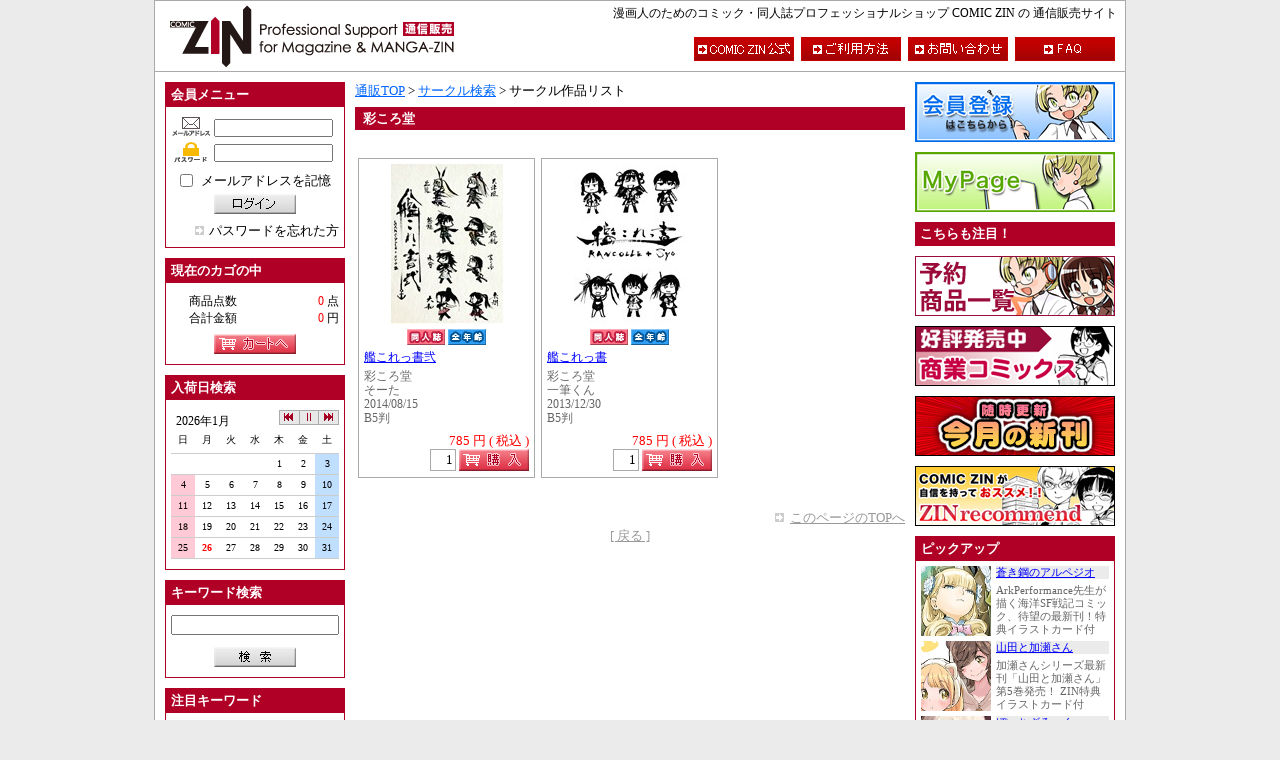

--- FILE ---
content_type: text/html; charset=UTF-8
request_url: https://shop.comiczin.jp/products/list.php?category_id=5275
body_size: 64957
content:
<?xml version='1.0' encoding='UTF-8'?>
<!DOCTYPE html PUBLIC "-//W3C//DTD XHTML 1.0 Transitional//EN" "http://www.w3.org/TR/xhtml1/DTD/xhtml1-transitional.dtd">
<html xmlns="http://www.w3.org/1999/xhtml" lang="ja" xml:lang="ja">
<head>
<meta http-equiv="Content-Type" content="text/html; charset=UTF-8" />
<meta http-equiv="Content-Script-Type" content="text/javascript" />
<meta http-equiv="Content-Style-Type" content="text/css" />
<link rel="stylesheet" href="/user_data/packages/COMICZIN/_css/_import.css" type="text/css" media="all" />
<link rel="alternate" type="application/rss+xml" title="RSS" href="https://shop.comiczin.jp/rss/index.php" />
<script type="text/javascript" src="/user_data/packages/COMICZIN/js/css.js"></script>
<script type="text/javascript" src="/user_data/packages/COMICZIN/js/navi.js"></script>
<script type="text/javascript" src="/user_data/packages/COMICZIN/js/win_op.js"></script>
<script type="text/javascript" src="/user_data/packages/COMICZIN/js/site.js"></script>

<script type="text/javascript" src="/user_data/packages/COMICZIN/_js/_base.js"></script>
<script type="text/javascript" src="/user_data/packages/COMICZIN/_js/common.js"></script>
<script type="text/javascript" src="/user_data/packages/COMICZIN/_js/cal/func.js"></script>
<script type="text/javascript" src="/user_data/packages/COMICZIN/_js/lightbox/lightbox_plus.js"></script>

<title>COMIC　ZIN　通信販売/商品一覧ページ</title>
<meta name="author" content="" />
<meta name="description" content="" />
<meta name="keywords" content="" />

<script type="text/javascript">//<![CDATA[
    
//]]>
</script>
</head>

<!-- ▼BODY部 スタート -->
<body onload="preLoadImg('/user_data/packages/COMICZIN/'); set_blur(); ">


<noscript>
  <p>JavaScript を有効にしてご利用下さい.</p>
</noscript>

<a name="top" id="top"></a>

<div id="sys_outline">


<div id="sys_outline_header">
	<h1><a name="page_top" id="page_top">漫画人のためのコミック・同人誌プロフェッショナルショップ COMIC ZIN の 通信販売サイト</a></h1>
	<div id="logo">
		<a href="https://shop.comiczin.jp/"><img src="/user_data/packages/COMICZIN/_img/_header/header_logo.gif" alt="COMIC ZIN" id="img_logo" name="img_logo" width="310" height="70" /></a>
	</div>
	<ul id="header_menu">
		<li><a href="http://www.comiczin.jp/" onmouseout="MM_swapImgRestore()" onmouseover="MM_swapImage('h_menu_official','','/user_data/packages/COMICZIN/_img/_header/btn_official_on.gif',1)">
					<img src="/user_data/packages/COMICZIN/_img/_header/btn_official_off.gif" alt="TOP" id="h_menu_official" name="h_menu_official" width="100" height="24" /></a></li>
		<li><a href="https://shop.comiczin.jp/user_data/guide_01.php" onmouseout="MM_swapImgRestore()" onmouseover="MM_swapImage('h_menu_guide','','/user_data/packages/COMICZIN/_img/_header/btn_guide_on.gif',1)">
					<img src="/user_data/packages/COMICZIN/_img/_header/btn_guide_off.gif" alt="ご利用方法" id="h_menu_guide" name="h_menu_guide" width="100" height="24" /></a></li>
		<li><a href="https://shop.comiczin.jp/contact/index.php" onmouseout="MM_swapImgRestore()" onmouseover="MM_swapImage('h_menu_contact','','/user_data/packages/COMICZIN/_img/_header/btn_contact_on.gif',1)">
					<img src="/user_data/packages/COMICZIN/_img/_header/btn_contact_off.gif" alt="お問い合わせ" id="h_menu_contact" name="h_menu_contact" width="100" height="24" /></a></li>
		<li><a href="https://shop.comiczin.jp/user_data/faq.php" onmouseout="MM_swapImgRestore()" onmouseover="MM_swapImage('h_menu_faq','','/user_data/packages/COMICZIN/_img/_header/btn_faq_on.gif',1)">
					<img src="/user_data/packages/COMICZIN/_img/_header/btn_faq_off.gif" alt="FAQ" id="h_menu_faq" name="h_menu_faq" width="100" height="24" /></a></li>
	</ul>
</div>
<div id="sys_outline_main">

      
  <div id="sys_outline_left_area">
  
                  <!-- ▼ログイン ここから-->
                      
<form name="login_form" id="login_form" method="post" action="https://shop.comiczin.jp/frontparts/login_check.php" onsubmit="return fnCheckLogin('login_form')">
	<input type="hidden" name="mode" value="login" />
	<input type="hidden" name="transactionid" value="49a232cb191c502c4d80363eb534355ee5c60945" />
	<input type="hidden" name="url" value="/products/list.php" />

		<dl class="fw_l_menu_block_dl vt_space_10px">
		<dt class="fw_l_menu_block_dt">会員メニュー</dt>
		<dd class="fw_l_menu_block_dd">
			<div class="div_block_txt_login vb_space_5px">
				<img src="/user_data/packages/COMICZIN/_img/_left_menu/mail.gif" alt="メールアドレス" id="img_mailadd" name="img_mailadd" width="40" height="20" />
				<input name="login_email" id="txt_mailadd" type="text" value="" style="ime-mode: disabled;"/>
			</div>
			<div class="div_block_txt_login vb_space_10px">
				<img src="/user_data/packages/COMICZIN/_img/_left_menu/password.gif" alt="パスワード" id="img_password" name="img_password" width="40" height="20" />
				<input name="login_pass" id="txt_password" type="password" value="" />
			</div>
			<div class="div_block_chk_login vb_space_5px">
				<input name="login_memory" id="chk_login" type="checkbox" value="1" onfocus="this.blur()"  />
				<label for="chk_login" class="vl_space_5px">メールアドレスを記憶</label>
			</div>
			<div class="div_block_btn_member vb_space_10px">
				<input type="image" onmouseout="MM_swapImgRestore()" onmouseover="MM_swapImage('btn_login','','/user_data/packages/COMICZIN/_img/_left_menu/btn_login_on.gif',1)" src="/user_data/packages/COMICZIN/_img/_left_menu/btn_login_off.gif" alt="ログイン" name="subm" id="btn_login" onfocus="this.blur()" />
			</div>
			<div class="div_block_a_sub_menu">
				<a href="https://shop.comiczin.jp/forgot/index.php" onclick="win01('https://shop.comiczin.jp/forgot/index.php','forget','600','400'); return false;" target="_blank">パスワードを忘れた方</a>
			</div>
		</dd>
	</dl>
	</form>
                  <!-- ▲ログイン ここまで-->
              <!-- ▼かごの中 ここから-->
                      
<dl class="fw_l_menu_block_dl vt_space_10px">
	<dt class="fw_l_menu_block_dt">現在のカゴの中</dt>
	<dd class="fw_l_menu_block_dd">
		<dl class="dl_block_user_info vb_space_5px">
			<dt>商品点数</dt><dd><span class="fnt_mark_color">0</span> 点</dd>
			<dt>合計金額</dt><dd><span class="fnt_mark_color">0</span> 円</dd>
		</dl>
		<div class="div_block_btn_member">
			<a href="https://shop.comiczin.jp/cart/index.php" onmouseout="MM_swapImgRestore()" onmouseover="MM_swapImage('btn_cart','','/user_data/packages/COMICZIN/_img/_left_menu/btn_cart_on.gif',1)">
				<img src="/user_data/packages/COMICZIN/_img/_left_menu/btn_cart_off.gif" alt="カートへ" id="btn_cart" name="btn_cart" width="82" height="20" /></a>
		</div>
	</dd>
</dl>
                  <!-- ▲かごの中 ここまで-->
              <!-- ▼カレンダー（入荷日検索） ここから-->
                      <dl class="fw_l_menu_block_dl vt_space_10px">
	<dt class="fw_l_menu_block_dt">入荷日検索</dt>
	<dd class="fw_l_menu_block_dd">
		<script type="text/javascript" src="/user_data/packages/COMICZIN/_js/cal/cal.js" charset="UTF-8"></script>
	</dd>
</dl>                  <!-- ▲カレンダー（入荷日検索） ここまで-->
              <!-- ▼商品検索 ここから-->
                      
<form name="search_form" id="search_form" method="get" action="https://shop.comiczin.jp/products/list.php" onsubmit="return comzChkSearchStr();">
	<input type="hidden" name="mode" value="search" />
	<dl class="fw_l_menu_block_dl vt_space_10px">
	<dt class="fw_l_menu_block_dt">キーワード検索</dt>
	<dd class="fw_l_menu_block_dd">
		<div class="div_block_txt_search_word vb_space_10px">
			<input name="name" id="txt_search_word" type="text" value="" />
		</div>
		<div class="div_block_btn_search">
			<input type="image" onmouseout="MM_swapImgRestore()" onmouseover="MM_swapImage('btn_search','','/user_data/packages/COMICZIN/_img/_left_menu/btn_search_on.gif',1)" src="/user_data/packages/COMICZIN/_img/_left_menu/btn_search_off.gif" alt="検索" name="btn_search" id="btn_search" onfocus="this.blur()" />
		</div>
	</dd>
	</dl>
</form>
                  <!-- ▲商品検索 ここまで-->
              <!-- ▼注目キーワード ここから-->
                      <dl class="fw_l_menu_block_dl vt_space_10px">			
	<dt class="fw_l_menu_block_dt">注目キーワード</dt>		
	<dd class="fw_l_menu_block_dd">		
		<ul class="ul_block_keyword">
			<li><a href="http://shop.comiczin.jp/products/list.php?name=COMICMARKET101"><b>コミケ101</b></a><font size="1" color="#FF00FF"><i>NEW!!</i></font></li>
			<li><a href="http://shop.comiczin.jp/products/list.php?name=COMICMARKET100"><b>コミケ100</b></a></li>
			<li><a href="http://shop.comiczin.jp/products/list.php?name=COMICMARKET99"><b>コミケ99</b></a></li>
			<li><a href="http://shop.comiczin.jp/products/list.php?name=COMITIA138"><b>コミティア138</b></a></li>
			<li><a href="http://shop.comiczin.jp/products/list.php?name=COMITIA137">コミティア137</a></li>	

			<li><font size="3" color="#cd2626"><i>・・・・・・・・・・・・・・・・・・・</i></font></li>
			<li><a href="http://shop.comiczin.jp/products/list.php?name=ウマ娘"><b>うまぴょい</b></a><font size="1" color="#FF00FF"><i>NEW!!</i></font></li>
			<li><a href="http://shop.comiczin.jp/products/list.php?name=レトロゲーム"><b>レトロゲーム</b></a><font size="1" color="#FF00FF"><i>NEW!!</i></font></li>
			<li><a href="http://shop.comiczin.jp/products/list.php?name=聖地巡礼"><b>聖地巡礼</b></a><font size="1" color="#FF00FF"><i>NEW!!</i></font></li>	
			<li><a href="http://shop.comiczin.jp/products/list.php?name=旅行"><b>旅行</b></a><font size="1" color="#FF00FF"><i>NEW!!</i></font></li>	
			<li><a href="http://shop.comiczin.jp/products/list.php?name=百合　同人誌"><b>百合（同人）</b></a><font size="1" color="#FF00FF"><i>NEW!!</i></font></li>
			<li><a href="http://shop.comiczin.jp/products/list.php?name=ガールズ　パンツァー　同人誌&btn_search.x=25&btn_search.y=9"><b>ガルパン（同人）</b></a><font size="1" color="#FF00FF"><i>NEW!!</i></font></li>
			<li><a href="http://shop.comiczin.jp/products/list.php?name=食べ物&btn_search.x=25&btn_search.y=19"><b>飲食系</b></a><font size="1" color="#FF00FF"><i>NEW!!</i></font></li>
			<li><a href="http://shop.comiczin.jp/products/list.php?name=TRPG"><b>TRPG</b></a><font size="1" color="#FF00FF"><i>NEW!!</i></font></li>
			<li><a href="http://shop.comiczin.jp/products/list.php?name=評論"><b>評論</b></a><font size="1" color="#FF00FF"><i>NEW!!</i></font></li>
			<li><a href="http://shop.comiczin.jp/products/list.php?name=%E3%81%A8%E3%81%B3%E3%82%82%E3%81%AE&btn_search.x=25&btn_search.y=9"><b>とびもの</b></a><font size="1" color="#FF00FF"><i>NEW!!</i></font></li>
			<li><a href="http://shop.comiczin.jp/products/list.php?name=鉄道"><b>鉄道</b></a></li>
			<li><a href="http://shop.comiczin.jp/products/list.php?name=技術系"><b>技術系</b></a><font size="1" color="#FF00FF"><i>NEW!!</i></font></li>
			<li><a href="http://shop.comiczin.jp/products/list.php?name=けものフレンズ"><b>すごーい！</b></a></li>
			<li><a href="http://shop.comiczin.jp/products/list.php?name=ゆるキャン"><b>△</b></a><font size="1" color="#FF00FF"><i>NEW!!</i></font></li>
			<li><a href="http://shop.comiczin.jp/products/list.php?name=ユーフォニアム"><b>響け！</b></a><font size="1" color="#FF00FF"><i>NEW!!</i></font></li>
			<li><a href="http://shop.comiczin.jp/products/list.php?name=自転車　同人誌"><b>自転車</b></a><font size="1" color="#FF00FF"><i>NEW!!</i></font></li>
			<li><a href="http://shop.comiczin.jp/products/list.php?name=若おかみ"><b>若おかみ（JS）</b></a><font size="1" color="#FF00FF"><i>NEW!!</i></font></li>
			<li><a href="http://shop.comiczin.jp/products/list.php?name=FGO&btn_search.x=25&btn_search.y=9"><b>FGO</b></a></li>
			<li><a href="http://shop.comiczin.jp/products/list.php?mode=search&name=アイカツ&btn_search.x=0&btn_search.y=0"><b>アイカツ！</b></a></li>
			<li><a href="http://shop.comiczin.jp/products/list.php?name=%E3%83%9F%E3%83%AA%E3%82%BF%E3%83%AA%E3%83%BC">ミリタリー</a></li>
			<li><a href="http://shop.comiczin.jp/products/list.php?name=%E5%AE%87%E5%AE%99%E6%88%A6%E8%89%A6%E3%83%A4%E3%83%9E%E3%83%88"><b>宇宙戦艦ヤマト</b></a></li>
			<li><a href="http://shop.comiczin.jp/products/list.php?name=%E3%83%A9%E3%83%96%E3%83%A9%E3%82%A4%E3%83%96%21"><b>ラブライブ！</b></a></li>
			<li><a href="http://shop.comiczin.jp/products/list.php?mode=search&name=同人グッズ&btn_search.x=0&btn_search.y=0"><b>同人グッズ</b></a><font size="1" color="#FF00FF"><i>NEW!!</i></font></li>
			<li><a href="http://shop.comiczin.jp/products/list.php?mode=search&name=艦隊これくしょん　同人&btn_search.x=0&btn_search.y=0"><b>艦隊これくしょん（同人）</b></a><font size="1" color="#FF00FF"><i>NEW!!</i></font></li>
			<li><font size="3" color="#cd2626"><i>・・・・・・・・・・・・・・・・・・・</i></font></li>	
			<li><a href="http://shop.comiczin.jp/products/list.php?name=%E5%B0%82%E5%A3%B2"><b>COMIC ZIN 専売</b></a><font size="1" color="#FF00FF"><i>NEW!!</i></font></li>
			<li><a href="http://shop.comiczin.jp/products/list.php?category_id=99"><b>商業誌</b></a></li>
			<li><a href="http://shop.comiczin.jp/products/list.php?name=%E3%82%AA%E3%83%AA%E3%82%B8%E3%83%8A%E3%83%AB"><b>オリジナル</b></a><font size="1" color="#FF00FF"><i>NEW!!</i></font></li>
			<li><a href="http://shop.comiczin.jp/products/list.php?name=%E3%83%8B%E3%83%B3%E3%82%B8%E3%83%A3%E3%82%B9%E3%83%AC%E3%82%A4%E3%83%A4%E3%83%BC&btn_search.x=33&btn_search.y=13"><b>ニンジャスレイヤー</b></a></li>
			<li><a href="http://shop.comiczin.jp/products/list.php?name=%E3%82%B7%E3%83%B3%E3%83%87%E3%83%AC%E3%83%A9%E3%82%AC%E3%83%BC%E3%83%AB%E3%82%BA&btn_search.x=40&btn_search.y=5">アイドルマスター<br>シンデレラガールズ</li>
			<li><a href="http://shop.comiczin.jp/products/list.php?name=THE+iDOL+M@STER">THE iDOL M@STER</a></li>
			<li><a href="http://shop.comiczin.jp/products/list.php?name=%E9%80%B2%E6%92%83%E3%81%AE%E5%B7%A8%E4%BA%BA">進撃の巨人</a></li>
			<li><a href="http://shop.comiczin.jp/products/list.php?name=%E5%A2%83%E7%95%8C%E7%B7%9A%E4%B8%8A%E3%81%AE%E3%83%9B%E3%83%A9%E3%82%A4%E3%82%BE%E3%83%B3">境界線上のホライゾン</a></li>
			<li><a href="http://shop.comiczin.jp/products/list.php?mode=search&name=%E6%9D%B1%E6%97%A5%E6%9C%AC%E5%A4%A7%E9%9C%87%E7%81%BD%E3%83%81%E3%83%A3%E3%83%AA%E3%83%86%E3%82%A3%E3%83%BC%E5%90%8C%E4%BA%BA%E8%AA%8C">東日本大震災<br>チャリティー同人誌</a></li>
			<li><a href="http://shop.comiczin.jp/products/list.php?name=%E5%90%8C%E4%BA%BA%E8%AA%8C%E8%A3%BD%E4%BD%9C&btn_search.x=57&btn_search.y=9">同人誌製作</a></li>
			<li><a href="http://shop.comiczin.jp/products/list.php?name=%E9%AD%94%E6%B3%95%E5%B0%91%E5%A5%B3%E3%81%BE%E3%81%A9%E3%81%8B%E2%98%86%E3%83%9E%E3%82%AE%E3%82%AB">魔法少女まどか☆マギカ</a></li>
			<li><a href="http://shop.comiczin.jp/products/list.php?name=%E3%81%91%E3%81%84%E3%81%8A%E3%82%93">けいおん！</a></li>
			<li><a href="http://shop.comiczin.jp/products/list.php?name=%E6%93%AC%E4%BA%BA%E5%8C%96">擬人化</a></li>
			<li><a href="http://shop.comiczin.jp/products/list.php?name=%E9%89%84%E9%81%93&btn_search.x=48&btn_search.y=11">鉄道</a></li>
			<li><a href="http://shop.comiczin.jp/products/list.php?name=%E5%BB%83%E5%A2%9F">廃墟、遺構</a></li>
			<li><a href="http://shop.comiczin.jp/products/list.php?name=%E3%82%AB%E3%83%A9%E3%83%BC%E3%82%A4%E3%83%A9%E3%82%B9%E3%83%88%E9%9B%86">カラーイラスト集</a></li>
			<li><a href="http://shop.comiczin.jp/products/list.php?name=%E3%82%86%E3%82%8B%E3%82%86%E3%82%8A&btn_search.x=38&btn_search.y=13">ゆるゆり</a></li>
			<li><a href="http://shop.comiczin.jp/products/list.php?name=%E3%81%B2%E3%81%A0%E3%81%BE%E3%82%8A%E3%82%B9%E3%82%B1%E3%83%83%E3%83%81&btn_search.x=27&btn_search.y=5">ひだまりスケッチ</a></li>
			<li><a href="http://shop.comiczin.jp/products/list.php?name=%E6%9D%B1%E6%96%B9Project">東方Project</a></li>
			<li><a href="http://shop.comiczin.jp/products/list.php?name=%E7%89%B9%E6%92%AE">特撮</a></li>
			<li><a href="http://shop.comiczin.jp/products/list.php?name=%E5%90%8C%E4%BA%BA%E3%82%B2%E3%83%BC%E3%83%A0">同人ゲーム</a></li>
			<li><a href="http://shop.comiczin.jp/products/list.php?name=%E8%87%AA%E4%B8%BB%E8%A3%BD%E4%BD%9C%E3%82%A2%E3%83%8B%E3%83%A1">自主製作アニメ</a></li>
			<li><a href="http://shop.comiczin.jp/products/list.php?name=%E5%90%8C%E4%BA%BA%E9%9F%B3%E6%A5%BD">同人音楽</a></li>
			<li><font size="3" color="#cd2626"><i>・・・・・・・・・・・・・・・・・・・</i></font></li>	
			<li><a href="http://shop.comiczin.jp/products/list.php?name=COMIC1☆8">COMIC1☆8</a></li>
			<li><a href="http://shop.comiczin.jp/products/list.php?name=COMIC1%E2%98%867">COMIC1☆7</a></li>
			<li><a href="http://shop.comiczin.jp/products/list.php?name=COMIC1☆6">COMIC1☆6</a></li>
			<li><a href="http://shop.comiczin.jp/products/list.php?name=COMITIA134">コミティア134</a></li>
			<li><a href="http://shop.comiczin.jp/products/list.php?name=COMITIA131">コミティア131</a></li>	
			<li><a href="http://shop.comiczin.jp/products/list.php?name=COMITIA130">コミティア130</a></li>	
			<li><a href="http://shop.comiczin.jp/products/list.php?name=COMITIA129">コミティア129</a></li>	
			<li><a href="http://shop.comiczin.jp/products/list.php?name=COMITIA128">コミティア128</a></li>	
			<li><a href="http://shop.comiczin.jp/products/list.php?name=COMITIA127">コミティア127</a></li>	
			<li><a href="http://shop.comiczin.jp/products/list.php?name=COMITIA126">コミティア126</a></li>	
			<li><a href="http://shop.comiczin.jp/products/list.php?name=COMITIA125">コミティア125</a></li>	
			<li><a href="http://shop.comiczin.jp/products/list.php?name=COMITIA124">コミティア124</a></li>	
			<li><a href="http://shop.comiczin.jp/products/list.php?name=COMITIA123">コミティア123</a></li>	
			<li><a href="http://shop.comiczin.jp/products/list.php?name=COMITIA122">コミティア122</a></li>	
			<li><a href="http://shop.comiczin.jp/products/list.php?name=COMITIA121">コミティア121</a></li>	
			<li><a href="http://shop.comiczin.jp/products/list.php?name=COMITIA120">コミティア120</a></li>	
			<li><a href="http://shop.comiczin.jp/products/list.php?name=COMITIA119">コミティア119</a></li>	
			<li><a href="http://shop.comiczin.jp/products/list.php?name=COMITIA118">コミティア118</a></li>	
			<li><a href="http://shop.comiczin.jp/products/list.php?name=COMITIA117">コミティア117</a></li>
			<li><a href="http://shop.comiczin.jp/products/list.php?name=COMITIA116">コミティア116</a></li>	
			<li><a href="http://shop.comiczin.jp/products/list.php?name=COMITIA115">コミティア115</a></li>	
			<li><a href="http://shop.comiczin.jp/products/list.php?name=COMITIA114">コミティア114</a></li>	
			<li><a href="http://shop.comiczin.jp/products/list.php?name=COMITIA113">コミティア113</a></li>	
			<li><a href="http://shop.comiczin.jp/products/list.php?name=COMITIA112">コミティア112</a></li>	
			<li><a href="http://shop.comiczin.jp/products/list.php?name=COMITIA111">コミティア111</a></li>	
			<li><a href="http://shop.comiczin.jp/products/list.php?name=COMITIA110">コミティア110</a></li>	
			<li><a href="http://shop.comiczin.jp/products/list.php?name=COMITIA109">コミティア109</a></li>	
			<li><a href="http://shop.comiczin.jp/products/list.php?name=COMITIA108">コミティア108</a></li>	
			<li><a href="http://shop.comiczin.jp/products/list.php?name=COMITIA107">コミティア107</a></li>	
			<li><a href="http://shop.comiczin.jp/products/list.php?name=COMITIA106">コミティア106</a></li>	
			<li><a href="http://shop.comiczin.jp/products/list.php?name=COMITIA105">コミティア105</a></li>	
			<li><a href="http://shop.comiczin.jp/products/list.php?name=COMITIA104">コミティア104</a></li>	
			<li><a href="http://shop.comiczin.jp/products/list.php?name=COMITIA103">コミティア103</a></li>	
			<li><a href="http://shop.comiczin.jp/products/list.php?name=COMITIA102">コミティア102</a></li>	
			<li><a href="http://shop.comiczin.jp/products/list.php?name=COMITIA101">コミティア101</a></li>	
			<li><a href="http://shop.comiczin.jp/products/list.php?name=COMITIA100">コミティア100</a></li>	
			<li><a href="http://shop.comiczin.jp/products/list.php?name=コミケSP6">コミケSP6</a></li>

			<li><a href="http://shop.comiczin.jp/products/list.php?name=COMICMARKET98">エアコミケ98新刊</a></li>
			<li><a href="http://shop.comiczin.jp/products/list.php?name=COMICMARKET96">コミケ96</a></li>
			<li><a href="http://shop.comiczin.jp/products/list.php?name=COMICMARKET95">コミケ95</a></li>
			<li><a href="http://shop.comiczin.jp/products/list.php?name=COMICMARKET94">コミケ94</a></li>
			<li><a href="http://shop.comiczin.jp/products/list.php?name=COMICMARKET93">コミケ93</a></li>
			<li><a href="http://shop.comiczin.jp/products/list.php?name=COMICMARKET92">コミケ92</a></li>
			<li><a href="http://shop.comiczin.jp/products/list.php?name=COMICMARKET91">コミケ91</a></li>
			<li><a href="http://shop.comiczin.jp/products/list.php?name=COMICMARKET90">コミケ90</a></li>
			<li><a href="http://shop.comiczin.jp/products/list.php?name=COMICMARKET89">コミケ89</a></li>
			<li><a href="http://shop.comiczin.jp/products/list.php?name=COMICMARKET88">コミケ88</a></li>
			<li><a href="http://shop.comiczin.jp/products/list.php?name=COMICMARKET87">コミケ87</a></li>
			<li><a href="http://shop.comiczin.jp/products/list.php?name=COMICMARKET86">コミケ86</a></li>
			<li><a href="http://shop.comiczin.jp/products/list.php?name=COMICMARKET85">コミケ85</a></li>
			<li><a href="http://shop.comiczin.jp/products/list.php?name=COMICMARKET84">コミケ84</a></li>
			<li><a href="http://shop.comiczin.jp/products/list.php?name=COMICMARKET83">コミケ83</a></li>	
			<li><a href="http://shop.comiczin.jp/products/list.php?name=COMICMARKET82">コミケ82</a</ｌi>
			<li><a href="http://shop.comiczin.jp/products/list.php?name=COMICMARKET81">コミケ81</a></li>
			<li><a href="http://shop.comiczin.jp/products/list.php?mode=search&name=%E5%9C%A8%E5%BA%AB%E5%83%85%E5%B0%91"><b>在庫僅少</b></a></li>

			
		</ul>	
	</dd>		
</dl>			

                  <!-- ▲注目キーワード ここまで-->
              <!-- ▼サークル検索 ここから-->
                      <dl class="fw_l_menu_block_dl vt_space_10px">
<dt class="fw_l_menu_block_dt">サークル検索</dt>
<dd class="fw_l_menu_block_dd">


<table class="tbl_block_menu_circle_search vb_space_10px" summary="サークル・50音リスト">
	<tr>
		<td class="odd_kana"><a href="https://shop.comiczin.jp/user_data/circle_list.php?category_id=41">ア</a></td>
		<td class="odd_kana"><a href="https://shop.comiczin.jp/user_data/circle_list.php?category_id=42">イ</a></td>
		<td class="odd_kana"><a href="https://shop.comiczin.jp/user_data/circle_list.php?category_id=43">ウ</a></td>
		<td class="odd_kana"><a href="https://shop.comiczin.jp/user_data/circle_list.php?category_id=44">エ</a></td>
		<td class="odd_kana"><a href="https://shop.comiczin.jp/user_data/circle_list.php?category_id=45">オ</a></td>
	</tr>
	<tr>
		<td class="even"><a href="https://shop.comiczin.jp/user_data/circle_list.php?category_id=46">カ</a></td>
		<td class="even"><a href="https://shop.comiczin.jp/user_data/circle_list.php?category_id=47">キ</a></td>
		<td class="even"><a href="https://shop.comiczin.jp/user_data/circle_list.php?category_id=48">ク</a></td>
		<td class="even"><a href="https://shop.comiczin.jp/user_data/circle_list.php?category_id=49">ケ</a></td>
		<td class="even"><a href="https://shop.comiczin.jp/user_data/circle_list.php?category_id=50">コ</a></td>
	</tr>
	<tr>
		<td class="odd_kana"><a href="https://shop.comiczin.jp/user_data/circle_list.php?category_id=51">サ</a></td>
		<td class="odd_kana"><a href="https://shop.comiczin.jp/user_data/circle_list.php?category_id=52">シ</a></td>
		<td class="odd_kana"><a href="https://shop.comiczin.jp/user_data/circle_list.php?category_id=53">ス</a></td>
		<td class="odd_kana"><a href="https://shop.comiczin.jp/user_data/circle_list.php?category_id=54">セ</a></td>
		<td class="odd_kana"><a href="https://shop.comiczin.jp/user_data/circle_list.php?category_id=55">ソ</a></td>
	</tr>
	<tr>
		<td class="even"><a href="https://shop.comiczin.jp/user_data/circle_list.php?category_id=56">タ</a></td>
		<td class="even"><a href="https://shop.comiczin.jp/user_data/circle_list.php?category_id=57">チ</a></td>
		<td class="even"><a href="https://shop.comiczin.jp/user_data/circle_list.php?category_id=58">ツ</a></td>
		<td class="even"><a href="https://shop.comiczin.jp/user_data/circle_list.php?category_id=59">テ</a></td>
		<td class="even"><a href="https://shop.comiczin.jp/user_data/circle_list.php?category_id=60">ト</a></td>
	</tr>
	<tr>
		<td class="odd_kana"><a href="https://shop.comiczin.jp/user_data/circle_list.php?category_id=61">ナ</a></td>
		<td class="odd_kana"><a href="https://shop.comiczin.jp/user_data/circle_list.php?category_id=62">ニ</a></td>
		<td class="odd_kana"><a href="https://shop.comiczin.jp/user_data/circle_list.php?category_id=63">ヌ</a></td>
		<td class="odd_kana"><a href="https://shop.comiczin.jp/user_data/circle_list.php?category_id=64">ネ</a></td>
		<td class="odd_kana"><a href="https://shop.comiczin.jp/user_data/circle_list.php?category_id=65">ノ</a></td>
	</tr>
	<tr>
		<td class="even"><a href="https://shop.comiczin.jp/user_data/circle_list.php?category_id=66">ハ</a></td>
		<td class="even"><a href="https://shop.comiczin.jp/user_data/circle_list.php?category_id=67">ヒ</a></td>
		<td class="even"><a href="https://shop.comiczin.jp/user_data/circle_list.php?category_id=68">フ</a></td>
		<td class="even"><a href="https://shop.comiczin.jp/user_data/circle_list.php?category_id=69">ヘ</a></td>
		<td class="even"><a href="https://shop.comiczin.jp/user_data/circle_list.php?category_id=70">ホ</a></td>
	</tr>
	<tr>
		<td class="odd_kana"><a href="https://shop.comiczin.jp/user_data/circle_list.php?category_id=71">マ</a></td>
		<td class="odd_kana"><a href="https://shop.comiczin.jp/user_data/circle_list.php?category_id=72">ミ</a></td>
		<td class="odd_kana"><a href="https://shop.comiczin.jp/user_data/circle_list.php?category_id=73">ム</a></td>
		<td class="odd_kana"><a href="https://shop.comiczin.jp/user_data/circle_list.php?category_id=74">メ</a></td>
		<td class="odd_kana"><a href="https://shop.comiczin.jp/user_data/circle_list.php?category_id=75">モ</a></td>
	</tr>
	<tr>
		<td class="even"><a href="https://shop.comiczin.jp/user_data/circle_list.php?category_id=76">ヤ</a></td>
		<td class="even">　</td>
		<td class="even"><a href="https://shop.comiczin.jp/user_data/circle_list.php?category_id=77">ユ</a></td>
		<td class="even">　</td>
		<td class="even"><a href="https://shop.comiczin.jp/user_data/circle_list.php?category_id=78">ヨ</a></td>
	</tr>
	<tr>
		<td class="odd_kana"><a href="https://shop.comiczin.jp/user_data/circle_list.php?category_id=79">ラ</a></td>
		<td class="odd_kana"><a href="https://shop.comiczin.jp/user_data/circle_list.php?category_id=80">リ</a></td>
		<td class="odd_kana"><a href="https://shop.comiczin.jp/user_data/circle_list.php?category_id=81">ル</a></td>
		<td class="odd_kana"><a href="https://shop.comiczin.jp/user_data/circle_list.php?category_id=82">レ</a></td>
		<td class="odd_kana"><a href="https://shop.comiczin.jp/user_data/circle_list.php?category_id=83">ロ</a></td>
	</tr>
	<tr>
		<td class="even"><a href="https://shop.comiczin.jp/user_data/circle_list.php?category_id=84">ワ</a></td>
		<td class="even">　</td>
		<td class="even"><a href="https://shop.comiczin.jp/user_data/circle_list.php?category_id=85">ヲ</a></td>
		<td class="even">　</td>
		<td class="even"><a href="https://shop.comiczin.jp/user_data/circle_list.php?category_id=86">ン</a></td>
	</tr>
</table>

<table class="tbl_block_menu_circle_search" summary="サークル・アルファベットリスト">
	<tr>
		<td class="odd_alpha"><a href="https://shop.comiczin.jp/user_data/circle_list.php?category_id=11">A</a></td>
		<td class="odd_alpha"><a href="https://shop.comiczin.jp/user_data/circle_list.php?category_id=12">B</a></td>
		<td class="odd_alpha"><a href="https://shop.comiczin.jp/user_data/circle_list.php?category_id=13">C</a></td>
		<td class="odd_alpha"><a href="https://shop.comiczin.jp/user_data/circle_list.php?category_id=14">D</a></td>
		<td class="odd_alpha"><a href="https://shop.comiczin.jp/user_data/circle_list.php?category_id=15">E</a></td>
	</tr>
	<tr>
		<td class="even"><a href="https://shop.comiczin.jp/user_data/circle_list.php?category_id=16">F</a></td>
		<td class="even"><a href="https://shop.comiczin.jp/user_data/circle_list.php?category_id=17">G</a></td>
		<td class="even"><a href="https://shop.comiczin.jp/user_data/circle_list.php?category_id=18">H</a></td>
		<td class="even"><a href="https://shop.comiczin.jp/user_data/circle_list.php?category_id=19">I</a></td>
		<td class="even"><a href="https://shop.comiczin.jp/user_data/circle_list.php?category_id=20">J</a></td>
	</tr>
	<tr>
		<td class="odd_alpha"><a href="https://shop.comiczin.jp/user_data/circle_list.php?category_id=21">K</a></td>
		<td class="odd_alpha"><a href="https://shop.comiczin.jp/user_data/circle_list.php?category_id=22">L</a></td>
		<td class="odd_alpha"><a href="https://shop.comiczin.jp/user_data/circle_list.php?category_id=23">M</a></td>
		<td class="odd_alpha"><a href="https://shop.comiczin.jp/user_data/circle_list.php?category_id=24">N</a></td>
		<td class="odd_alpha"><a href="https://shop.comiczin.jp/user_data/circle_list.php?category_id=25">O</a></td>
	</tr>
	<tr>
		<td class="even"><a href="https://shop.comiczin.jp/user_data/circle_list.php?category_id=26">P</a></td>
		<td class="even"><a href="https://shop.comiczin.jp/user_data/circle_list.php?category_id=27">Q</a></td>
		<td class="even"><a href="https://shop.comiczin.jp/user_data/circle_list.php?category_id=28">R</a></td>
		<td class="even"><a href="https://shop.comiczin.jp/user_data/circle_list.php?category_id=29">S</a></td>
		<td class="even"><a href="https://shop.comiczin.jp/user_data/circle_list.php?category_id=30">T</a></td>
	</tr>
	<tr>
		<td class="odd_alpha"><a href="https://shop.comiczin.jp/user_data/circle_list.php?category_id=31">U</a></td>
		<td class="odd_alpha"><a href="https://shop.comiczin.jp/user_data/circle_list.php?category_id=32">V</a></td>
		<td class="odd_alpha"><a href="https://shop.comiczin.jp/user_data/circle_list.php?category_id=33">W</a></td>
		<td class="odd_alpha"><a href="https://shop.comiczin.jp/user_data/circle_list.php?category_id=34">X</a></td>
		<td class="odd_alpha"><a href="https://shop.comiczin.jp/user_data/circle_list.php?category_id=35">Y</a></td>
	</tr>
	<tr>
		<td class="even"><a href="https://shop.comiczin.jp/user_data/circle_list.php?category_id=36">Z</a></td>
		<td class="even"><a href="https://shop.comiczin.jp/user_data/circle_list.php?category_id=10" class="fnt_sub_sentence_90">数字</a></td>
		<td class="even">　</td>
		<td class="even">　</td>
		<td class="even">　</td>
	</tr>
</table>

</dd>
</dl>                  <!-- ▲サークル検索 ここまで-->
              <!-- ▼左バナー領域 ここから-->
                      <ul class="fw_l_menu_block_ul">
	<li class="vt_space_10px">
        <a href="http://www.comiczin.jp/"><img src="/user_data/packages/COMICZIN/_img/_left_menu/comiczin_banner2.jpg" alt="COMIC ZIN" id="img_l_1" name="img_l_1" width="180" height="54" /></a></li>
	<li class="vt_space_10px">
        <a href="http://shop.comiczin.jp/products/list.php?name=COMITIA97"><img src="/user_data/packages/COMICZIN/_img/_left_menu/left_19.gif" alt="TIA97" id="img_l_19" name="img_l_19" width="180" height="54" /></a></li>
	<li class="vt_space_10px">
        <a href="http://shop.comiczin.jp/products/list.php?name=COMITIA96"><img src="/user_data/packages/COMICZIN/_img/_left_menu/left_17.gif" alt="TIA96" id="img_l_14" name="img_l_14" width="180" height="54" /></a></li>
	<li class="vt_space_10px">
        <a href="http://shop.comiczin.jp/products/list.php?name=COMITIA95"><img src="/user_data/packages/COMICZIN/_img/_left_menu/left_12.gif" alt="TIA95" id="img_l_12" name="img_l_12" width="180" height="54" /></a></li>
	<li class="vt_space_10px">
        <a href="http://shop.comiczin.jp/products/list.php?name=COMITIA94"><img src="/user_data/packages/COMICZIN/_img/_left_menu/left_11.gif" alt="TIA94" id="img_l_11" name="img_l_11" width="180" height="54" /></a></li>
	<li class="vt_space_10px">
        <a href="http://shop.comiczin.jp/products/list.php?name=COMITIA93"><img src="/user_data/packages/COMICZIN/_img/_left_menu/left_1.gif" alt="TIA93" id="img_l_2" name="img_l_2" width="180" height="54" /></a></li>
	<li class="vt_space_10px">
        <a href="http://shop.comiczin.jp/products/list.php?name=COMITIA92"><img src="/user_data/packages/COMICZIN/_img/_left_menu/left_4.gif" alt="TIA92" id="img_l_3" name="img_l_3" width="180" height="54" /></a></li>
	<li class="vt_space_10px">
        <a href="http://shop.comiczin.jp/products/list.php?name=COMITIA91"><img src="/user_data/packages/COMICZIN/_img/_left_menu/left_5.gif" alt="TIA91" id="img_l_4" name="img_l_4" width="180" height="54" /></a></li>
	<li class="vt_space_10px">
        <a href="http://shop.comiczin.jp/products/list.php?name=COMICMARKET80"><img src="/user_data/packages/COMICZIN/_img/_left_menu/left_18.gif" alt="コミケ80" id="img_l_18" name="img_l_18" width="180" height="54" /></a></li>
	<li class="vt_space_10px">
        <a href="http://shop.comiczin.jp/products/list.php?name=COMICMARKET79"><img src="/user_data/packages/COMICZIN/_img/_left_menu/left_13.gif" alt="コミケ79" id="img_l_13" name="img_l_13" width="180" height="54" /></a></li>
	<li class="vt_space_10px">
        <a href="http://shop.comiczin.jp/products/list.php?name=COMICMARKET78"><img src="/user_data/packages/COMICZIN/_img/_left_menu/left_6.gif" alt="コミケ78" id="img_l_5" name="img_l_5" width="180" height="54" /></a></li>
	<li class="vt_space_10px">
        <a href="http://shop.comiczin.jp/products/list.php?name=COMICMARKET77"><img src="/user_data/packages/COMICZIN/_img/_left_menu/left_7.gif" alt="コミケ77" id="img_l_6" name="img_l_6" width="180" height="54" /></a></li>
	<li class="vt_space_10px">
        <a href="http://shop.comiczin.jp/products/list.php?name=コミケSP水戸"><img src="/user_data/packages/COMICZIN/_img/_left_menu/left_8.gif" alt="コミケSP水戸" id="img_l_7" name="img_l_7" width="180" height="54" /></a></li>
	<li class="vt_space_10px">
        <a href="http://shop.comiczin.jp/products/list.php?name=COMIC1　5"><img src="/user_data/packages/COMICZIN/_img/_left_menu/left_16.gif" alt="COMIC1　5" id="img_l_15" name="img_l_15" width="180" height="54" /></a></li>
	<li class="vt_space_10px">
        <a href="http://shop.comiczin.jp/products/list.php?name=COMIC1　4"><img src="/user_data/packages/COMICZIN/_img/_left_menu/left_9.gif" alt="COMIC1　4" id="img_l_8" name="img_l_8" width="180" height="54" /></a></li>
	<li class="vt_space_10px">
        <a href="http://shop.comiczin.jp/products/list.php?name=サンクリ52"><img src="/user_data/packages/COMICZIN/_img/_left_menu/left_15.gif" alt="サンクリ52" id="img_l_17" name="img_l_17" width="180" height="54" /></a></li>
	<li class="vt_space_10px">
        <a href="http://shop.comiczin.jp/products/list.php?name=サンクリ51"><img src="/user_data/packages/COMICZIN/_img/_left_menu/left_14.gif" alt="サンクリ51" id="img_l_16" name="img_l_16" width="180" height="54" /></a></li>
	<li class="vt_space_10px">
        <a href="http://shop.comiczin.jp/products/list.php?name=サンクリ49"><img src="/user_data/packages/COMICZIN/_img/_left_menu/left_10.gif" alt="サンクリ49" id="img_l_9" name="img_l_9" width="180" height="54" /></a></li>
</ul>                  <!-- ▲左バナー領域 ここまで-->
            </div>
    
    
      	  		  <div id="sys_outline_contents_area">
	      
                
        
<div id="fw_main_topic_pass" class="vt_space_10px vb_space_10px"><a href="https://shop.comiczin.jp/" class="base">通販TOP</a> &gt;
	<a href="https://shop.comiczin.jp/user_data/circle_list.php?category_id=51" class="base">サークル検索</a> &gt; サークル作品リスト
</div>

<h2 class="fw_main_block_header_type2 vb_space_10px">
	彩ころ堂
</h2>

<form name="form1" id="form1" method="post" action="/products/list.php?category_id=5275">
	<input type="hidden" name="pageno" value="" />
	<input type="hidden" name="mode" value="" />
	<input type="hidden" name="orderby" value="" />
	<input type="hidden" name="product_id" value="" />

	<div class="div_block_main_item_list_pagenavi vb_space_5px">&nbsp;</div>

	<ul class="ul_block_main_item_list vb_space_5px">
						<li class="vb_space_5px">
			<div class="list_item">
				<div class="data_area">
					<a href="/products/detail.php?product_id=21545" class="img_area vb_space_5px">
						<img src="/upload/save_image/_21000/_m/21545_s.jpg" alt="艦これっ書弐" id="img_rec1" name="img_rec1" width="160" height="160" onerror="this.src='/user_data/packages/COMICZIN/_img/no_img_list.jpg'"/></a>
					<div class="icon_area vb_space_5px">
																																		<img src="/user_data/packages/COMICZIN/_img/item/j_cot.gif" alt="同人誌" width="38" height="16" class="img_border" />
																																																																																																					<img src="/user_data/packages/COMICZIN/_img/item/t_all.gif" alt="全年齢" width="38" height="16" class="img_border" />
																																																	</div>
					<a href="/products/detail.php?product_id=21545" class="title_area vb_space_5px">艦これっ書弐</a>
					<p class="item_comment_area">
																			彩ころ堂<br/>
													そーた<br/>
													2014/08/15<br/>
													B5判<br/>
											</p>
				</div>
				<div class="item_price_area">785 円 ( 税込 )</div>
				<div class="item_basket_area">

														<input type="text" name="quantity21545" size="1" value="1" maxlength="2" class="txt_controls_20 fnt_pos_right" style=""/>
					
					<input type="image"
						onclick="if(comzChkProductQuantity('quantity21545')){ fnChangeAction('/products/list.php?category_id=5275#product21545'); fnModeSubmit('cart','product_id','21545');} return false;"
						onmouseout="MM_swapImgRestore()" onmouseover="MM_swapImage('btn_list_buy21545','','/user_data/packages/COMICZIN/_img/item/btn_cart_on_lst.gif',1)"
						src="/user_data/packages/COMICZIN/_img/item/btn_cart_off_lst.gif" alt="購入する" name="btn_list_buy21545" id="btn_list_buy21545" onfocus="this.blur()" />
								</div>
			</div>
		</li>
						<li class="vb_space_5px">
			<div class="list_item">
				<div class="data_area">
					<a href="/products/detail.php?product_id=19316" class="img_area vb_space_5px">
						<img src="/upload/save_image/_19000/_m/19316_s.jpg" alt="艦これっ書" id="img_rec2" name="img_rec2" width="160" height="160" onerror="this.src='/user_data/packages/COMICZIN/_img/no_img_list.jpg'"/></a>
					<div class="icon_area vb_space_5px">
																																		<img src="/user_data/packages/COMICZIN/_img/item/j_cot.gif" alt="同人誌" width="38" height="16" class="img_border" />
																																																																																																					<img src="/user_data/packages/COMICZIN/_img/item/t_all.gif" alt="全年齢" width="38" height="16" class="img_border" />
																																																	</div>
					<a href="/products/detail.php?product_id=19316" class="title_area vb_space_5px">艦これっ書</a>
					<p class="item_comment_area">
																			彩ころ堂<br/>
													一筆くん<br/>
													2013/12/30<br/>
													B5判<br/>
											</p>
				</div>
				<div class="item_price_area">785 円 ( 税込 )</div>
				<div class="item_basket_area">

														<input type="text" name="quantity19316" size="1" value="1" maxlength="2" class="txt_controls_20 fnt_pos_right" style=""/>
					
					<input type="image"
						onclick="if(comzChkProductQuantity('quantity19316')){ fnChangeAction('/products/list.php?category_id=5275#product19316'); fnModeSubmit('cart','product_id','19316');} return false;"
						onmouseout="MM_swapImgRestore()" onmouseover="MM_swapImage('btn_list_buy19316','','/user_data/packages/COMICZIN/_img/item/btn_cart_on_lst.gif',1)"
						src="/user_data/packages/COMICZIN/_img/item/btn_cart_off_lst.gif" alt="購入する" name="btn_list_buy19316" id="btn_list_buy19316" onfocus="this.blur()" />
								</div>
			</div>
		</li>
			</ul>
	<div class="div_block_main_item_list_pagenavi vb_space_10px">&nbsp;</div>
</form>

<div class="fw_main_contents_top_link vt_space_5px"><a href="#page_top">このページのTOPへ</a></div>
<div id="fw_main_contents_bottom_link" class="vt_space_5px vb_space_15px"><a href="javascript:history.back()">[ 戻る ]</a></div>        
                
    </div>
    
      
  <div id="sys_outline_right_area">
  
                  <!-- ▼システムバナー領域 ここから-->
                  <ul class="fw_r_menu_block_ul">
	<li class="vt_space_10px">
		<a href="https://shop.comiczin.jp/entry/kiyaku.php"><img src="/user_data/packages/COMICZIN/_img/_right_menu/banner_regist.jpg" alt="会員登録" id="img_r_regist" name="img_r_regist" width="200" height="60" /></a></li>
	<li class="vt_space_10px">
		<a href="https://shop.comiczin.jp/mypage/login.php"><img src="/user_data/packages/COMICZIN/_img/_right_menu/banner_mypage.jpg" alt="MyPage" id="img_r_mypage" name="img_r_mypage" width="200" height="60" /></a></li>
</ul>                <!-- ▲システムバナー領域 ここまで-->
              <!-- ▼お知らせバナー領域 ここから-->
                  <dl class="fw_r_menu_block_noline_dl vt_space_10px">
	<dt class="fw_r_menu_block_noline_dt">こちらも注目！</dt>
	<dd class="fw_r_menu_block_noline_dd">
		<ul class="fw_r_menu_block_ul">

			<li class="vt_space_10px">
				<a href="http://shop.comiczin.jp/products/list.php?category_id=98"><img src="/user_data/packages/COMICZIN/_img/_right_menu/予約.jpg" alt="zin comic_予約" id="img_r_comic_予約" name="img_r_comic_予約" width="200" height="60" /></a></li>
			<li class="vt_space_10px">
				<a href="http://shop.comiczin.jp/products/list.php?category_id=99"><img src="/user_data/packages/COMICZIN/_img/_right_menu/comics　pickup2.gif" alt="zin comic" id="img_r_comic" name="img_r_comic" width="200" height="60" /></a></li>
			<li class="vt_space_10px">
				<a href="http://shop.comiczin.jp/products/list.php?search&name=2026/01"><img src="/user_data/packages/COMICZIN/_img/_right_menu/banner_newtitle.gif" alt="今月の新刊" id="img_r_今月の新刊" name="img_r_今月の新刊" width="200" height="60" /></a></li>
			<li class="vt_space_10px">
				<a href="http://shop.comiczin.jp/products/list.php?mode=search&name=ZINRecommend"><img src="/user_data/packages/COMICZIN/_img/_right_menu/banner_recommend.jpg" alt="zin recommend" id="img_r_recommend" name="img_r_recommend" width="200" height="60" /></a></li>



		</ul>
	</dd>
</dl>                <!-- ▲お知らせバナー領域 ここまで-->
              <!-- ▼ピックアップ ここから-->
                  <dl class="fw_r_menu_block_dl vt_space_10px">
	<dt class="fw_r_menu_block_dt">ピックアップ</dt>
	<dd class="fw_r_menu_block_dd">

		<div class="div_block_r_pickup vb_space_5px">
			<a href="http://shop.comiczin.jp/products/list.php?search&name=ArkPerformance&btn_search.x=0&btn_search.y=0" class="img_area vr_space_5px"><img src="/user_data/packages/COMICZIN/_img/_right_menu/bluesteel30_70.gif" alt="蒼き鋼のアルペジオ" id="bluesteel30_70.gif" name="bluesteel30_70.gif" width="70" height="70" /></a>
			<div class="data_area">
				<a href="http://shop.comiczin.jp/products/list.php?search&name=蒼き鋼のアルペジオ&btn_search.x=0&btn_search.y=0" class="title_area vb_space_5px">蒼き鋼のアルペジオ</a>
				<p class="item_comment_area">ArkPerformance先生が描く海洋SF戦記コミック、待望の最新刊！特典イラストカード付</p>
			</div>
		</div>
		<div class="div_block_r_pickup vb_space_5px">
			<a href="http://shop.comiczin.jp/products/list.php?mode=search&name=山田と加瀬さん&btn_search.x=0&btn_search.y=0" class="img_area vr_space_5px"><img src="/user_data/packages/COMICZIN/_img/_right_menu/kasesan05_70.gif" alt="山田と加瀬さん。" id="kasesan05_70.gif" name="kasesan05_70.gif" width="70" height="70" /></a>
			<div class="data_area">
				<a href="http://shop.comiczin.jp/products/list.php?mode=search&name=山田と加瀬さん&btn_search.x=0&btn_search.y=0" class="title_area vb_space_5px">山田と加瀬さん</a>
				<p class="item_comment_area">加瀬さんシリーズ最新刊「山田と加瀬さん」第5巻発売！ ZIN特典イラストカード付</p>
			</div>
		</div>
		<div class="div_block_r_pickup vb_space_5px">		
			<a href="http://shop.comiczin.jp/products/list.php?mode=search&name=はまじあき&btn_search.x=0&btn_search.y=0" class="img_area vr_space_5px"><img src="/user_data/packages/COMICZIN/_img/_right_menu/bocchi08_70.gif" alt="ぼっちざろっく" id="bocchi08_70.gif" name="bocchi08_70.gif" width="70" height="70" /></a>	
			<div class="data_area">	
				<a href="http://shop.comiczin.jp/products/list.php?mode=search&name=はまじあき&btn_search.x=0&btn_search.y=0" class="title_area vb_space_5px">ぼっちざろっく</a>
				<p class="item_comment_area">はまじあき先生『ぼっち・ざ・ろっく！』最新8巻発売！　各巻特典付いてます。</p>
			</div>	
		</div>	
		<div class="div_block_r_pickup vb_space_5px">		
			<a href="http://shop.comiczin.jp/products/list.php?mode=search&name=あfろ&btn_search.x=0&btn_search.y=0" class="img_area vr_space_5px"><img src="/user_data/packages/COMICZIN/_img/_right_menu/yurucamp18_70.gif" alt="ゆるキャン△" id="yurucamp18_70.gif" name="yurucamp18_70.gif" width="70" height="70" /></a>	
			<div class="data_area">	
				<a href="http://shop.comiczin.jp/products/list.php?mode=search&name=あfろ&btn_search.x=0&btn_search.y=0" class="title_area vb_space_5px">ゆるキャン△</a>
				<p class="item_comment_area">大好評、あｆろ先生『ゆるキャン△』最新18巻発売！　各巻特典付いてます。</p>
			</div>	
		</div>	
		<div class="div_block_r_pickup vb_space_5px">		
			<a href="https://shop.comiczin.jp/products/list.php?mode=search&name=つくしあきひと&btn_search.x=0&btn_search.y=0" class="img_area vr_space_5px"><img src="/user_data/packages/COMICZIN/_img/_right_menu/madeinabyss14_70.gif" alt="メイドインアビス" id="madeinabyss14_70.gif" name="madeinabyss14_70.gif" width="70" height="70" /></a>	
			<div class="data_area">	
				<a href="https://shop.comiczin.jp/products/list.php?mode=search&name=つくしあきひと&btn_search.x=0&btn_search.y=0" class="title_area vb_space_5px">メイドインアビス</a>
				<p class="item_comment_area">大人気、つくしあきひと先生が描く深淵冒険奇譚の最新14巻発売！ ZIN特典あります!!</p>
			</div>	
		</div>
		<div class="div_block_r_pickup vb_space_5px">
			<a href="http://shop.comiczin.jp/products/list.php?search&name=楽園 Le Paradis&btn_search.x=0&btn_search.y=0" class="img_area vr_space_5px"><img src="/user_data/packages/COMICZIN/_img/_right_menu/rakuen2409_70.gif" alt="楽園本誌＆コミックス" id="rakuen2409_70.gif" name="rakuen2409_70.gif" width="70" height="70" /></a>
			<div class="data_area">
				<a href="http://shop.comiczin.jp/products/list.php?search&name=楽園 Le Paradis&btn_search.x=0&btn_search.y=0" class="title_area vb_space_5px">楽園本誌＆コミックス</a>
				<p class="item_comment_area">漫画人なら読んでおきたい作品多数!「楽園」関連コミックスはこちら</p>
			</div>
		</div>
		<div class="div_block_r_pickup vb_space_5px">
			<a href="http://shop.comiczin.jp/products/list.php?search&name=きらら&btn_search.x=0&btn_search.y=0" class="img_area vr_space_5px"><img src="/user_data/packages/COMICZIN/_img/_right_menu/krc2409_70.gif" alt="きららコミックス新刊" id="krc2409_70.gif" name="krc2409_70.gif" width="70" height="70" /></a>
			<div class="data_area">
				<a href="http://shop.comiczin.jp/products/list.php?search&name=きらら&btn_search.x=0&btn_search.y=0" class="title_area vb_space_5px">きららコミックス新刊</a>
				<p class="item_comment_area">まんがタイムきらら関連コミックス最新刊、COMICZIN特典付き！</p>
			</div>
		</div>
		<div class="div_block_r_pickup vb_space_5px">
			<a href="http://shop.comiczin.jp/products/list.php?search&name=むらかわみちお&btn_search.x=0&btn_search.y=401" class="img_area vr_space_5px"><img src="/user_data/packages/COMICZIN/_img/_right_menu/yamatoga_70.gif" alt="ヤマト2199" id="yamatoga_70.gif" name="yamatoga_70.gif" width="70" height="70" /></a>
			<div class="data_area">
				<a href="http://shop.comiczin.jp/products/list.php?search&name=むらかわみちお&btn_search.x=0&btn_search.y=401" class="title_area vb_space_5px">ヤマト2199</a>
				<p class="item_comment_area">むらかわみちお先生版「ヤマト2199」の画集が『宇宙戦艦ヤマト』放送50周年を記念し発売！</p>
			</div>
		</div>
		<div class="div_block_r_pickup vb_space_5px">
			<a href="http://shop.comiczin.jp/products/list.php?search&name=得能正太郎&btn_search.x=0&btn_search.y=0" class="img_area vr_space_5px"><img src="/user_data/packages/COMICZIN/_img/_right_menu/idolidol05_70.gif" alt="得能正太郎" id="idolidol05_70.gif" name="idolidol05_70.gif" width="70" height="70" /></a>
			<div class="data_area">
				<a href="http://shop.comiczin.jp/products/list.php?search&name=得能正太郎&btn_search.x=0&btn_search.y=0" class="title_area vb_space_5px">得能正太郎先生</a>
				<p class="item_comment_area">『IDOL×IDOL STORY!』最新刊＆『NEW GAME!完全版』同時刊行！</p>
			</div>
		</div>
		<div class="div_block_r_pickup vb_space_5px">		
			<a href="http://shop.comiczin.jp/products/list.php?mode=search&name=怪獣8号&btn_search.x=0&btn_search.y=0" class="img_area vr_space_5px"><img src="/user_data/packages/COMICZIN/_img/_right_menu/kaiju12_70.gif" alt="怪獣8号" id="kaiju12_70.gif" name="kaiju12_70.gif" width="70" height="70" /></a>	
			<div class="data_area">	
				<a href="http://shop.comiczin.jp/products/list.php?mode=search&name=怪獣8号&btn_search.x=0&btn_search.y=0" class="title_area vb_space_5px">怪獣8号</a>
				<p class="item_comment_area">大注目の『怪獣8号』、最新刊発売！ZIN特典4Pリーフレット付</p>
			</div>	
		</div>	
		<div class="div_block_r_pickup vb_space_5px">
			<a href="https://shop.comiczin.jp/products/list.php?mode=search&name=野田サトル&btn_search.x=0&btn_search.y=0" class="img_area vr_space_5px"><img src="/user_data/packages/COMICZIN/_img/_right_menu/dog01_70.gif" alt="ドッグスレッド" id="dog01_70.gif" name="dog01_70.gif" width="70" height="70" /></a>
			<div class="data_area">
				<a href="https://shop.comiczin.jp/products/list.php?mode=search&name=野田サトル&btn_search.x=0&btn_search.y=0" class="title_area vb_space_5px">ドッグスレッド</a>
				<p class="item_comment_area">野田サトル先生最新作！アイスホッケーを通じて全ての挫折を祝福へ変える、超回復の物語1</p>
			</div>
		</div>
		<div class="div_block_r_pickup vb_space_5px">
			<a href="http://shop.comiczin.jp/products/list.php?search&name=平野耕太&btn_search.x=0&btn_search.y=401" class="img_area vr_space_5px"><img src="/user_data/packages/COMICZIN/_img/_right_menu/drif07_70.gif" alt="ドリフターズ" id="drif07_70.gif" name="drif07_70.gif" width="70" height="70" /></a>
			<div class="data_area">
				<a href="http://shop.comiczin.jp/products/list.php?search&name=平野耕太&btn_search.x=0&btn_search.y=401" class="title_area vb_space_5px">ドリフターズ</a>
				<p class="item_comment_area">平野耕太先生「ドリフターズ」、待望の最新7巻がついに刊行！</p>
			</div>
		</div>
		<div class="div_block_r_pickup vb_space_5px">		
			<a href="https://shop.comiczin.jp/products/list.php?mode=search&name=森薫&btn_search.x=0&btn_search.y=0" class="img_area vr_space_5px"><img src="/user_data/packages/COMICZIN/_img/_right_menu/SCRIBBLES03_70.gif" alt="SCRIBBLES" id="SCRIBBLES03_70.gif" name="SCRIBBLES03_70.gif" width="70" height="70" /></a>	
			<div class="data_area">	
				<a href="https://shop.comiczin.jp/products/list.php?mode=search&name=森薫&btn_search.x=0&btn_search.y=0" class="title_area vb_space_5px">SCRIBBLES</a>
				<p class="item_comment_area">必見！森薫先生の落書き画集第3弾が登場。特典は小冊子「SCRIBBLES color」！</p>
			</div>	
		</div>	
		<div class="div_block_r_pickup vb_space_5px">		
			<a href="http://shop.comiczin.jp/products/list.php?search&name=ウマ娘　商業誌&btn_search.x=0&btn_search.y=0" class="img_area vr_space_5px"><img src="/user_data/packages/COMICZIN/_img/_right_menu/umamusume01_70.gif" alt="ウマ娘 関連書籍" id="umamusume01_70.gif" name="umamusume01_70.gif" width="70" height="70" /></a>	
			<div class="data_area">	
				<a href="http://shop.comiczin.jp/products/list.php?search&name=ウマ娘　商業誌&btn_search.x=0&btn_search.y=0" class="title_area vb_space_5px">ウマ娘 関連書籍</a>
				<p class="item_comment_area">大注目シンデレラグレイやアンソロジーも発売で一層盛り上がるウマ娘関連はこちら！</p>
			</div>	
		</div>	
		<div class="div_block_r_pickup vb_space_5px">		
			<a href="http://shop.comiczin.jp/products/list.php?search&name=きらら画集&btn_search.x=0&btn_search.y=0" class="img_area vr_space_5px"><img src="/user_data/packages/COMICZIN/_img/_right_menu/krcillust_70.gif" alt="きらら作品の画集" id="krcillust_70.gif" name="krcillust_70.gif" width="70" height="70" /></a>	
			<div class="data_area">	
				<a href="http://shop.comiczin.jp/products/list.php?search&name=きらら画集&btn_search.x=0&btn_search.y=0" class="title_area vb_space_5px">きらら作品の画集</a>
				<p class="item_comment_area">美麗イラスト満載＆売り切れ御免！　きらら系作品の画集はこちらです</p>
			</div>	
		</div>	
		<div class="div_block_r_pickup vb_space_5px">		
			<a href="https://shop.comiczin.jp/products/list.php?mode=search&name=カードバインダー&btn_search.x=0&btn_search.y=0" class="img_area vr_space_5px"><img src="/user_data/packages/COMICZIN/_img/_right_menu/card01_70.gif" alt="ZINカードバインダー" id="card01_70.gif" name="card01_70.gif" width="70" height="70" /></a>	
			<div class="data_area">	
				<a href="https://shop.comiczin.jp/products/list.php?mode=search&name=カードバインダー&btn_search.x=0&btn_search.y=0" class="title_area vb_space_5px">ZINカードバインダー</a>
				<p class="item_comment_area">森 薫先生・おがきちか先生執筆、ZINオリジナルカードバインダー販売中です！</p>
			</div>	
		</div>	

	</dd>
</dl>
                <!-- ▲ピックアップ ここまで-->
              <!-- ▼ランキング ここから-->
                  				
<dl class="fw_r_menu_block_dl vt_space_10px">				
	<dt class="fw_r_menu_block_dt">週間ランキング</dt>			
	<dd class="fw_r_menu_block_dd">			
		<!-- 第1位ここから -->		
		<div class="vb_space_5px fnt_weight_sentence">1位</div>		
		<div class="div_block_r_pickup vb_space_5px">		
			<a href="http://shop.comiczin.jp/products/detail.php?product_id=41537" class="img_area vr_space_5px">	
				<img src="/upload/save_image/_41000/_m/41537_s.jpg" alt="ネコ太とニャン太" id="img_r_rank1" name="img_r_rank1" width="70" height="70" />
			</a>	
			<div class="data_area">	
				<a href="http://shop.comiczin.jp/products/detail.php?product_id=41537" class="title_area vb_space_5px"> ネコ太とニャン太</a>
				<p class="item_comment_area">FUNUKE　LABLE</p>
			</div>	
		</div>		
		<!-- ここまで -->		
				
		<!-- 第2位ここから -->		
		<div class="vb_space_5px fnt_weight_sentence">2位</div>		
		<div class="div_block_r_pickup vb_space_5px">		
			<a href="http://shop.comiczin.jp/products/detail.php?product_id=41422" class="img_area vr_space_5px">	
				<img src="/upload/save_image/_41000/_m/41422_s.jpg" alt="ロボ太とポコ太" id="img_r_rank2" name="img_r_rank2" width="70" height="70" />
			</a>	
			<div class="data_area">	
				<a href="http://shop.comiczin.jp/products/detail.php?product_id=41422" class="title_area vb_space_5px"> ロボ太とポコ太</a>
				<p class="item_comment_area">FUNUKE　LABLE</p>
			</div>	
		</div>		
		<!-- ここまで -->		
				
		<!-- 第3位ここから -->		
		<div class="vb_space_5px fnt_weight_sentence">3位</div>		
		<div class="div_block_r_pickup vb_space_5px">		
			<a href="http://shop.comiczin.jp/products/detail.php?product_id=41553" class="img_area vr_space_5px">	
				<img src="/upload/save_image/_41000/_m/41553_s.jpg" alt="サクラ姫ネリマ証券12" id="img_r_rank3" name="img_r_rank3" width="70" height="70" />
			</a>	
			<div class="data_area">	
				<a href="http://shop.comiczin.jp/products/detail.php?product_id=41553" class="title_area vb_space_5px"> サクラ姫ネリマ証券12</a>
				<p class="item_comment_area">SIESTA</p>
			</div>	
		</div>		
		<!-- ここまで -->		
				
		<!-- 第4位ここから -->		
		<div class="vb_space_5px fnt_weight_sentence">4位</div>		
		<div class="div_block_r_pickup vb_space_5px">		
			<a href="http://shop.comiczin.jp/products/detail.php?product_id=41545" class="img_area vr_space_5px">	
				<img src="/upload/save_image/_41000/_m/41545_s.jpg" alt="UME&MOMO　うめともものふつうの暮らし" id="img_r_rank4" name="img_r_rank4" width="70" height="70" />
			</a>	
			<div class="data_area">	
				<a href="http://shop.comiczin.jp/products/detail.php?product_id=41545" class="title_area vb_space_5px"> UME&MOMO　うめともものふつうの暮らし</a>
				<p class="item_comment_area">MAGNET HILL</p>
			</div>	
		</div>		
		<!-- ここまで -->		
				
		<!-- 第5位ここから -->		
		<div class="vb_space_5px fnt_weight_sentence">5位</div>		
		<div class="div_block_r_pickup vb_space_5px">		
			<a href="http://shop.comiczin.jp/products/detail.php?product_id=41560" class="img_area vr_space_5px">	
				<img src="/upload/save_image/_41000/_m/41560_s.jpg" alt="砂丘とするめさん" id="img_r_rank5" name="img_r_rank5" width="70" height="70" />
			</a>	
			<div class="data_area">	
				<a href="http://shop.comiczin.jp/products/detail.php?product_id=41560" class="title_area vb_space_5px"> 砂丘とするめさん</a>
				<p class="item_comment_area">突撃蝶々</p>
			</div>	
		</div>		
		<!-- ここまで -->		
				
		<!-- 第6位ここから -->		
		<div class="vb_space_5px fnt_weight_sentence">6位</div>		
		<div class="div_block_r_pickup vb_space_5px">		
			<a href="http://shop.comiczin.jp/products/detail.php?product_id=41420" class="img_area vr_space_5px">	
				<img src="/upload/save_image/_41000/_m/41420_s.jpg" alt="オールドホームの灰羽達 フルカラー版02" id="img_r_rank6" name="img_r_rank6" width="70" height="70" />
			</a>	
			<div class="data_area">	
				<a href="http://shop.comiczin.jp/products/detail.php?product_id=41420" class="title_area vb_space_5px"> オールドホームの灰羽達 フルカラー版02</a>
				<p class="item_comment_area">むてけいロマンス</p>
			</div>	
		</div>		
		<!-- ここまで -->		
				
		<!-- 第7位ここから -->		
		<div class="vb_space_5px fnt_weight_sentence">7位</div>		
		<div class="div_block_r_pickup vb_space_5px">		
			<a href="http://shop.comiczin.jp/products/detail.php?product_id=35104" class="img_area vr_space_5px">	
				<img src="/upload/save_image/_35000/_m/35104_s.jpg" alt="超人ロックの世紀II" id="img_r_rank7" name="img_r_rank7" width="70" height="70" />
			</a>	
			<div class="data_area">	
				<a href="http://shop.comiczin.jp/products/detail.php?product_id=35104" class="title_area vb_space_5px"> 超人ロックの世紀II</a>
				<p class="item_comment_area">Factoryきゃの</p>
			</div>	
		</div>		
		<!-- ここまで -->		
				
		<!-- 第8位ここから -->		
		<div class="vb_space_5px fnt_weight_sentence">8位</div>		
		<div class="div_block_r_pickup vb_space_5px">		
			<a href="http://shop.comiczin.jp/products/detail.php?product_id=41487" class="img_area vr_space_5px">	
				<img src="/upload/save_image/_41000/_m/41487_s.jpg" alt="いつかのための備忘録" id="img_r_rank8" name="img_r_rank8" width="70" height="70" />
			</a>	
			<div class="data_area">	
				<a href="http://shop.comiczin.jp/products/detail.php?product_id=41487" class="title_area vb_space_5px"> いつかのための備忘録</a>
				<p class="item_comment_area">むてけいロマンス</p>
			</div>	
		</div>		
		<!-- ここまで -->		
				
		<!-- 第9位ここから -->		
		<div class="vb_space_5px fnt_weight_sentence">9位</div>		
		<div class="div_block_r_pickup vb_space_5px">		
			<a href="http://shop.comiczin.jp/products/detail.php?product_id=39807" class="img_area vr_space_5px">	
				<img src="/upload/save_image/_39000/_m/39807_s.jpg" alt="金タマを捻挫した話【完玉版】" id="img_r_rank9" name="img_r_rank9" width="70" height="70" />
			</a>	
			<div class="data_area">	
				<a href="http://shop.comiczin.jp/products/detail.php?product_id=39807" class="title_area vb_space_5px"> 金タマを捻挫した話【完玉版】</a>
				<p class="item_comment_area">さくら研究室</p>
			</div>	
		</div>		
		<!-- ここまで -->		
				
		<!-- 第10位ここから -->		
		<div class="vb_space_5px fnt_weight_sentence">10位</div>		
		<div class="div_block_r_pickup vb_space_5px">		
			<a href="http://shop.comiczin.jp/products/detail.php?product_id=41552" class="img_area vr_space_5px">	
				<img src="/upload/save_image/_41000/_m/41552_s.jpg" alt="屋内ライドコレクション ～大人も子供も楽しめる屋内ライドアトラクション大集合！～" id="img_r_rank10" name="img_r_rank10" width="70" height="70" />
			</a>	
			<div class="data_area">	
				<a href="http://shop.comiczin.jp/products/detail.php?product_id=41552" class="title_area vb_space_5px"> 屋内ライドコレクション ～大人も子供も楽しめる屋内ライドアトラクション大集合！～</a>
				<p class="item_comment_area">369days</p>
			</div>	
		</div>		
		<!-- ここまで -->		
				
	</dd>			
</dl>				                <!-- ▲ランキング ここまで-->
            </div>
    
</div>


<div id="sys_outline_footer">
	<ul id="footer_menu">
		<li><a href="https://shop.comiczin.jp/user_data/company.php">会社案内</a></li>
		<li><a href="https://shop.comiczin.jp/user_data/agreement_for_use.php">利用規約</a></li>
		<li><a href="https://shop.comiczin.jp/user_data/order.php">特定商取引法に基づく表示</a></li>
	</ul>
	<p id="copy">Copyright © CoreCorporation 2009 All Rights Reserved.</p>
</div>

<!-- Global site tag (gtag.js) - Google Analytics -->
<script async src="https://www.googletagmanager.com/gtag/js?id=UA-128046232-1"></script>
<script>
  window.dataLayer = window.dataLayer || [];
  function gtag(){dataLayer.push(arguments);}
  gtag('js', new Date());

  gtag('config', 'UA-128046232-1');
</script>



</div>
</body><!-- ▲BODY部 エンド -->

</html>

--- FILE ---
content_type: application/javascript
request_url: https://shop.comiczin.jp/user_data/packages/COMICZIN/_js/common.js
body_size: 1380
content:
/* ---------------------------------------------------*/
/* カスタマイズによる追加共通関数 */
/* ---------------------------------------------------*/

String.prototype.Trim = function(){
	return this.replace(/^[　\s]+|[　\s]+$/g, "");
}

// 検索時の文字数チェック
function comzChkSearchStr() {
	var maxLen = 2;
	var searchStr = document.forms['search_form']['name'].value.Trim();

	if(searchStr.length < maxLen) {
		alert('キーワードは' + maxLen + '文字以上入力して下さい。');
		return false;
	}
	document.forms['search_form']['name'].value = searchStr;
	return true;
}

// 商品購入時の数量チェック
function comzChkProductQuantity(name) {
	var quantity = document.getElementsByName(name)[0].value;

	if(quantity < 1){
		alert("個数は1以上を入力してください。");
		return false;	
	}
	if(quantity.match(/[^0-9]/g)){
		alert("個数は半角数字で入力してください。");
		return false;	
	}
	return true;	
}

// 詳細画面サンプル画像が存在しない場合の代替画像表示
function comzDispSubImage(oImg, subImg) {

	oImg.src = subImg;

	//lightbox非対応処理.
	var oParent = oImg.parentNode;
	
	if(oParent && oParent.tagName == "A"){
		with(oParent){
			href = "#";
			target = "_self";
			style.cursor = "default";
		}
	}
}



--- FILE ---
content_type: application/javascript
request_url: https://shop.comiczin.jp/user_data/packages/COMICZIN/_js/lightbox/lightbox_plus.js
body_size: 36767
content:
// lightbox_plus.js
// == written by Takuya Otani <takuya.otani@gmail.com> ===
// == Copyright (C) 2006 SimpleBoxes/SerendipityNZ Ltd. ==
/*
  Copyright (C) 2006 Takuya Otani/SimpleBoxes - http://serennz.cool.ne.jp/sb/
  Copyright (C) 2006 SerendipityNZ - http://serennz.cool.ne.jp/snz/
  
  This script is licensed under the Creative Commons Attribution 2.5 License
  http://creativecommons.org/licenses/by/2.5/
  
  basically, do anything you want, just leave my name and link.
*/
/*
  Original script : Lightbox JS : Fullsize Image Overlays
  Copyright (C) 2005 Lokesh Dhakar - http://www.huddletogether.com
  For more information on this script, visit:
  http://huddletogether.com/projects/lightbox/
*/

// ver. 20140824 - fixed several bugs (syntax errors, next image button position issue)
// ver. 20100823 - fixed a bug ( some captions could be shown on out side of screen )
// ver. 20100821 - fixed a bug ( missing action buttons in some occasions )
// ver. 20090729 - fixed a bug ( lightbox may not be closed properly )
// ver. 20090709 - fixed a bug ( loading image is not shown properly )
// ver. 20090707 - implemented animation feature
// ver. 20090318 - fixed a bug ( prev/next are not shown in some occasions )
// ver. 20061027 - fixed a bug ( not work at xhtml documents on Netscape7 )
// ver. 20061026 - fixed bugs
// ver. 20061010 - implemented image set feature
// ver. 20060921 - fixed a bug / added overall view
// ver. 20060920 - added flag to prevent mouse wheel event
// ver. 20060919 - fixed a bug
// ver. 20060918 - implemented functionality of wheel zoom & drag'n drop
// ver. 20060131 - fixed a bug to work correctly on Internet Explorer for Windows
// ver. 20060128 - implemented functionality of echoic word
// ver. 20060120 - implemented functionality of caption and close button
// === elements ===
document.getElemetsByClassName = function(name,target)
{
  var result = [];
  var object  = null;
  var search = new RegExp(['(^|\\s)',name,'(\\s|$)'].join(''));
  if (target && target.getElementsByTagName)
    object = target.getElementsByTagName('*');
  if (!object)
    object = document.getElementsByTagName ? document.getElementsByTagName('*') : document.all;
  for (var i=0,n=object.length;i<n;i++)
  {
    var check = object[i].getAttribute('class') || object[i].className;
    if (check.match(search)) result.push(object[i]);
  }
  return result;
};
// === window ===
function WindowSize()
{ // window size object
  this.w = 0;
  this.h = 0;
  return this;
}
WindowSize.prototype.update = function()
{
  var d = document;
  var w = 
    (window.innerWidth) ? window.innerWidth
  : (d.documentElement && d.documentElement.clientWidth) ? d.documentElement.clientWidth
  : d.body.clientWidth;
  var h = 
    (window.innerHeight) ? window.innerHeight
  : (d.documentElement && d.documentElement.clientHeight) ? d.documentElement.clientHeight
  : d.body.clientHeight;
  if (w != this.w || h != this.h)
  {
    this.w = w;
    this.h = h;
    return true;
  }
  return false;
};
function PageSize()
{ // page size object
  this.win = new WindowSize();
  this.w = 0;
  this.h = 0;
  return this;
}
PageSize.prototype.update = function()
{
  var d = document;
  var w = 
    (window.innerWidth && window.scrollMaxX) ? window.innerWidth + window.scrollMaxX
  : (d.body.scrollWidth > d.body.offsetWidth) ? d.body.scrollWidth
  : d.body.offsetWidth;
  var h = 
    (window.innerHeight && window.scrollMaxY) ? window.innerHeight + window.scrollMaxY
  : (d.body.scrollHeight > d.body.offsetHeight) ? d.body.scrollHeight
  : d.body.offsetHeight;
  var updated = this.win.update();
  if (w < this.win.w) w = this.win.w;
  if (h < this.win.h) h = this.win.h;
  if (updated || w != this.w || h != this.h)
  {
    this.w = w;
    this.h = h;
    return true;
  }
  return false;
};
function PagePos()
{ // page position object
  this.x = 0;
  this.y = 0;
  return this;
}
PagePos.prototype.update = function()
{
  var d = document;
  var x =
    (window.pageXOffset) ? window.pageXOffset
  : (d.documentElement && d.documentElement.scrollLeft) ? d.documentElement.scrollLeft
  : (d.body) ? d.body.scrollLeft
  : 0;
  var y =
    (window.pageYOffset) ? window.pageYOffset
  : (d.documentElement && d.documentElement.scrollTop) ? d.documentElement.scrollTop
  : (d.body) ? d.body.scrollTop
  : 0;
  if (x != this.x || y != this.y)
  {
    this.x = x;
    this.y = y;
    return true;
  }
  return false;
};
// === browser ===
if ( !window.Spica )
{
  var Spica = {};
  Spica.Browser = function()
  {
    this.name = navigator.userAgent;
    this.isWinIE = this.isMacIE = false;
    this.isGecko = this.name.match(/Gecko\//);
    this.isSafari = this.name.match(/AppleWebKit/);
    this.isSafari3 = (this.name.match(/AppleWebKit\/(\d\d\d)/) && parseInt(RegExp.$1) > 500);
    this.isKHTML = this.isSafari || navigator.appVersion.match(/Konqueror|KHTML/);
    this.isOpera = window.opera;
    if (document.all && !this.isGecko && !this.isSafari && !this.isOpera)
    {
      this.isWinIE = this.name.match(/Win/);
      this.isMacIE = this.name.match(/Mac/);
      this.isNewIE = (this.name.match(/MSIE (\d\.\d)/) && RegExp.$1 > 6.5);
    }
  };
  Spica.Event = {
    cache : false,
    getEvent : function(evnt)
    {
      return (evnt) ? evnt : ((window.event) ? window.event : null);
    },
    getKey : function(evnt)
    {
      if (!evnt) return; // do nothing
      return (evnt.keyCode) ? evnt.keyCode : evnt.charCode;
    },
    stop : function(evnt)
    {
      if (!evnt) return; // do nothing
      try
      {
        evnt.stopPropagation();
      }
      catch(err) {}
      evnt.cancelBubble = true;
      try
      {
        evnt.preventDefault();
      }
      catch(err) {}
      return (evnt.returnValue = false);
    },
    register : function(object, type, handler)
    {
      if (!object) return;
      if (type == 'keypress' && !object.addEventListener) type = 'keydown';
      if (type == 'mousewheel' && Spica.Browser.isGecko) type = 'DOMMouseScroll';
      if (!this.cache) this.cache = [];
      if (object.addEventListener)
      {
        this.cache.push([object,type,handler]);
        object.addEventListener(type, handler, false);
      }
      else if (object.attachEvent)
      {
        this.cache.push([object,type,handler]);
        object.attachEvent('on' + type,handler);
      }
      else
      {
        object['on' + type] = handler;
      }
    },
    deregister : function(object, type, handler)
    {
      if (!object) return;
      if (type == 'keypress' && !object.addEventListener) type = 'keydown';
      if (type == 'mousewheel' && Spica.Browser.isGecko) type = 'DOMMouseScroll';
      if (object.removeEventListener)
        object.removeEventListener(type, handler, false);
      else if (object.detachEvent)
        object.detachEvent('on' + type, handler);
      else
        object['on' + type] = null;
    },
    deregisterAll : function()
    {
      if (!Spica.Event.cache) return;
      for (var i=0,n=Spica.Event.cache.length;i<n;i++)
      {
        Spica.Event.deregister(Spica.Event.cache[i]);
        Spica.Event.cache[i][0] = null;
      }
      Spica.Event.cache = false;
    },
    run : function(func)
    {
      if (typeof func != 'function') return;
      (Spica.Browser.isGecko || Spica.Browser.isOpera)
        ? this.register(window,'DOMContentLoaded',func)
        : this.register(window,'load',func);
    }
  };
  Spica.Event.register(window, 'unload', Spica.Event.deregisterAll);
} // end of if ( !window.Spica )
// === lightbox ===
function Lightbox(option)
{
  var self = this;
  self._imgs = [];
  self._sets = [];
  self._wrap = null;
  self._box  = null;
  self._img  = null;
  self._open = -1;
  self._page = new PageSize();
  self._pos  = new PagePos();
  self._zoomimg = null;
  self._expandable = false;
  self._expanded = false;
  self._funcs = {'move':null,'up':null,'drag':null,'wheel':null,'dbl':null};
  self._level = 1;
  self._curpos = {x:0,y:0};
  self._imgpos = {x:0,y:0};
  self._minpos = {x:0,y:0};
  self._expand = option.expandimg;
  self._shrink = option.shrinkimg;
  self._blank = option.blankimg;
  self._resizable = option.resizable;
  self._timer = null;
  self._anim = {step:0, w:50, h:50, a:0, t:0, f:option.animation, s:0};
  self._indicator = null;
  self._overall = null;
  self._openedset = null;
  self._prev = null;
  self._next = null;
  self._hiding = [];
  self._first = false;
  self._changed = false;
  self._actionEnabled = false;
  return self._init(option);
}
Lightbox.prototype = {
  refresh : function(target)
  {
    if (!target) target = document;
    this._imgs.length = 0;
    this._genListFromLinks(target);
  },
  _init : function(option)
  {
    var self = this;
    var d = document;
    if (!d.getElementsByTagName) return;
    if (Spica.Browser.isMacIE) return self;
    var body = d.getElementsByTagName("body")[0];
    self._wrap = self._createWrapOn(body);
    self._box  = self._createBoxOn(body,option);
    self._img  = self._box.firstChild;
    self._zoomimg = d.getElementById('actionImage');
    if ( !option.skipInit ) self._genListFromLinks(d);
    return self;
  },
  _genListFromLinks : function(d)
  {
    var self = this;
    var links = d.getElementsByTagName("a");
    for (var i=0;i<links.length;i++)
    {
      var anchor = links[i];
      var num = self._imgs.length;
      var rel = String(anchor.getAttribute("rel")).toLowerCase();
      if (!anchor.getAttribute("href") || !rel.match(/lightbox/)) continue;
      // initialize item
      self._imgs[num] = {
        src:anchor.getAttribute("href"),
        w:-1,
        h:-1,
        title:'',
        cls:anchor.className,
        set:rel
      };
      if (anchor.getAttribute("title"))
        self._imgs[num].title = anchor.getAttribute("title");
      else if ( anchor.firstChild 
             && anchor.firstChild.getAttribute 
             && anchor.firstChild.getAttribute("title"))
        self._imgs[num].title = anchor.firstChild.getAttribute("title");
      anchor.onclick = self._genOpener(num); // set closure to onclick event
      if (rel != 'lightbox')
      {
        if (!self._sets[rel]) self._sets[rel] = [];
        self._sets[rel].push(num);
      }
    }
  },
  _genOpener : function(num)
  {
    var self = this;
    return function() { self._show(num); return false; };
  },
  _createWrapOn : function(obj)
  {
    var self = this;
    if (!obj) return null;
    // create wrapper object, translucent background
    var wrap = document.createElement('div');
    obj.appendChild(wrap);
    wrap.id = 'overlay';
    wrap.style.display = 'none';
    wrap.style.position = 'fixed';
    wrap.style.top = '0px';
    wrap.style.left = '0px';
    wrap.style.zIndex = '50';
    wrap.style.width = '100%';
    wrap.style.height = '100%';
    if (Spica.Browser.isWinIE) wrap.style.position = 'absolute';
    Spica.Event.register(wrap,"click",function(evt) { self._close(evt); });
    return wrap;
  },
  _createBoxOn : function(obj,option)
  {
    var self = this;
    if (!obj) return null;
    // create lightbox object, frame rectangle
    var box = document.createElement('div');
    obj.appendChild(box);
    box.id = 'lightbox';
    box.style.display = 'none';
    box.style.position = 'absolute';
    box.style.zIndex = '60';
    // create image object to display a target image
    var img = document.createElement('img');
    box.appendChild(img);
    img.id = 'lightboxImage';
    img.width = 200;
    img.height = 200;
    self._set_cursor(img);
    Spica.Event.register(img,'mouseover',function() { self._actionEnabled = true; self._show_action(); });
    Spica.Event.register(img,'mouseout',function() { self._actionEnabled = false; self._hide_action(); });
    Spica.Event.register(img,'click',function(evt) { self._close(evt); });
    // create loading image, animated image
    var imag = new Image();
    imag.onload = function() {
      var spin = document.createElement('img');
      box.appendChild(spin);
      spin.id = 'loadingImage';
      spin.src = imag.src;
      spin.style.position = 'absolute';
      spin.style.zIndex = '70';
      self._set_cursor(spin);
      Spica.Event.register(spin,'click',function(evt) { self._close(evt); });
      imag.onload = function(){};
    };
    if (option.loadingimg !== '') imag.src = option.loadingimg;
    // create hover navi - prev
    if (option.previmg)
    {
      var prevLink = document.createElement('img');
      box.appendChild(prevLink);
      prevLink.id = 'prevLink';
      prevLink.style.display = 'none';
      prevLink.style.position = 'absolute';
      prevLink.style.left = '9px';
      prevLink.style.zIndex = '70';
      prevLink.src = option.previmg;
      self._prev = prevLink;
      Spica.Event.register(prevLink,'mouseover',function() { self._actionEnabled = true; self._show_action(); });
      Spica.Event.register(prevLink,'click',function() { self._show_next(-1); });
    }
    // create hover navi - next
    if (option.nextimg)
    {
      var nextLink = document.createElement('img');
      box.appendChild(nextLink);
      nextLink.id = 'nextLink';
      nextLink.style.display = 'none';
      nextLink.style.position = 'absolute';
      nextLink.style.right = '9px';
      nextLink.style.zIndex = '70';
      nextLink.src = option.nextimg;
      self._next = nextLink;
      Spica.Event.register(nextLink,'mouseover',function() { self._actionEnabled = true; self._show_action(); });
      Spica.Event.register(nextLink,'click',function() { self._show_next(+1); });
    }
    // create zoom indicator
    var zoom = document.createElement('img');
    box.appendChild(zoom);
    zoom.id = 'actionImage';
    zoom.style.display = 'none';
    zoom.style.position = 'absolute';
    zoom.style.top = '15px';
    zoom.style.left = '15px';
    zoom.style.zIndex = '70';
    self._set_cursor(zoom);
    zoom.src = self._expand;
    Spica.Event.register(zoom,'mouseover',function() { self._actionEnabled = true; self._show_action(); });
    Spica.Event.register(zoom,'click', function() { self._zoom(); });
    // create close button
    if (option.closeimg)
    {
      var btn = document.createElement('img');
      box.appendChild(btn);
      btn.id = 'closeButton';
      btn.style.display = 'inline';
      btn.style.position = 'absolute';
      btn.style.right = '9px';
      btn.style.top = '10px';
      btn.style.zIndex = '80';
      btn.src = option.closeimg;
      self._set_cursor(btn);
      Spica.Event.register(btn,'click',function(evt) { self._close(evt); });
    }
    // caption text
    var caption = document.createElement('span');
    box.appendChild(caption);
    caption.id = 'lightboxCaption';
    caption.style.display = 'none';
    caption.style.position = 'absolute';
    caption.style.zIndex = '80';
    // create effect image
    if (!option.effectpos)
      option.effectpos = {x:0,y:0};
    else
    {
      if (option.effectpos.x === '') option.effectpos.x = 0;
      if (option.effectpos.y === '') option.effectpos.y = 0;
    }
    var effect = new Image();
    effect.onload = function()
    {
      var effectImg = document.createElement('img');
      box.appendChild(effectImg);
      effectImg.id = 'effectImage';
      effectImg.src = effect.src;
      if (option.effectclass) effectImg.className = option.effectclass;
      effectImg.style.position = 'absolute';
      effectImg.style.display = 'none';
      effectImg.style.left = [option.effectpos.x,'px'].join('');
      effectImg.style.top = [option.effectpos.y,'px'].join('');
      effectImg.style.zIndex = '90';
      self._set_cursor(effectImg);
      Spica.Event.register(effectImg,'click',function() { effectImg.style.display = 'none'; });
    };
    if (option.effectimg !== '') effect.src = option.effectimg;
    if (self._resizable)
    {
      var overall = document.createElement('div');
      obj.appendChild(overall);
      overall.id = 'lightboxOverallView';
      overall.style.display = 'none';
      overall.style.position = 'absolute';
      overall.style.zIndex = '70';
      self._overall = overall;
      var indicator = document.createElement('div');
      obj.appendChild(indicator);
      indicator.id = 'lightboxIndicator';
      indicator.style.display = 'none';
      indicator.style.position = 'absolute';
      indicator.style.zIndex = '80';
      self._indicator = indicator;
    }
    return box;
  },
  _set_photo_size : function()
  {
    var self = this;
    if (self._open == -1) return;
    var heightmargin = 30;
    var caption = document.getElementById('lightboxCaption');
    if (caption)
      heightmargin += caption.clientHeight || caption.offsetHeight;
    var targ = { w:self._page.win.w - 30, h:self._page.win.h - heightmargin };
    var zoom = { x:15, y:15 };
    var navi = { p:9, n:9, y:0 };
    if (!self._expanded)
    { // shrink image with the same aspect
      var orig = { w:self._imgs[self._open].w, h:self._imgs[self._open].h };
      if ( orig.w < 0 ) orig.w = self._img.width;
      if ( orig.h < 0 ) orig.h = self._img.height;
      var ratio = 1.0;
      if ((orig.w >= targ.w || orig.h >= targ.h) && orig.h && orig.w)
        ratio = ((targ.w / orig.w) < (targ.h / orig.h)) ? targ.w / orig.w : targ.h / orig.h;
      self._expandable = (ratio < 1.0);
      self._anim.w = Math.floor(orig.w * ratio);
      self._anim.h = Math.floor(orig.h * ratio);
      if (self._resizable) self._expandable = true;
      if (Spica.Browser.isWinIE) self._box.style.display = "block";
      self._imgpos.x = self._pos.x + (targ.w - self._img.width) / 2;
      self._imgpos.y = self._pos.y + (targ.h - self._img.height) / 2;
      navi.y = Math.floor(self._img.height / 2) - 10;
      self._show_overall(false);
      var loading = document.getElementById('loadingImage');
      if (loading)
      {
        loading.style.left = [(self._img.width - 30) / 2,'px'].join('');
        loading.style.top  = [(self._img.height - 30) / 2,'px'].join('');
      }
      if (caption)
      {
        caption.style.top = [self._img.height + 10,'px'].join(''); // 10 is top margin of lightbox
        caption.style.width = [self._img.width + 20,'px'].join(''); // 20 is total side margin of lightbox
      }
    }
    else
    { // zoomed or actual sized image
      var width  = parseInt(self._imgs[self._open].w * self._level);
      var height = parseInt(self._imgs[self._open].h * self._level);
      self._minpos.x = self._pos.x + targ.w - self._img.width;
      self._minpos.y = self._pos.y + targ.h - self._img.height;
      if (self._img.width <= targ.w)
        self._imgpos.x = self._pos.x + (targ.w - self._img.width) / 2;
      else
      {
        if (self._imgpos.x > self._pos.x) self._imgpos.x = self._pos.x;
        else if (self._imgpos.x < self._minpos.x) self._imgpos.x = self._minpos.x;
        zoom.x = 15 + self._pos.x - self._imgpos.x;
        navi.p = self._pos.x - self._imgpos.x - 5;
        navi.n = self._img.width - self._page.win.w + self._imgpos.x + 20 - self._pos.x;
        if (Spica.Browser.isWinIE) navi.n -= 10;
      }
      if (self._img.height <= targ.h)
      {
        self._imgpos.y = self._pos.y + (targ.h - self._img.height) / 2;
        navi.y = Math.floor(self._img.height / 2) - 10;
      }
      else
      {
        if (self._imgpos.y > self._pos.y) self._imgpos.y = self._pos.y;
        else if (self._imgpos.y < self._minpos.y) self._imgpos.y = self._minpos.y;
        zoom.y = 15 + self._pos.y - self._imgpos.y;
        navi.y = Math.floor(targ.h / 2) - 10 + self._pos.y - self._imgpos.y;
      }
      self._anim.w = width;
      self._anim.h = height;
      self._show_overall(true);
    }
    self._box.style.left = [self._imgpos.x,'px'].join('');
    self._box.style.top  = [self._imgpos.y,'px'].join('');
    self._zoomimg.style.left = [zoom.x,'px'].join('');
    self._zoomimg.style.top  = [zoom.y,'px'].join('');
    self._wrap.style.left = self._pos.x;
    if (self._prev && self._next)
    {
      self._prev.style.left  = [navi.p,'px'].join('');
      self._next.style.right = [navi.n,'px'].join('');
      self._prev.style.top = self._next.style.top = [navi.y,'px'].join('');
    }
    self._changed = true;
  },
  _show_overall : function(visible)
  {
    var self = this;
    if (self._overall === null) return;
    if (visible)
    {
      if (self._open == -1) return;
      var base = 100;
      var outer = { w:0, h:0, x:0, y:0 };
      var inner = { w:0, h:0, x:0, y:0 };
      var orig = { w:self._img.width , h:self._img.height };
      var targ = { w:self._page.win.w - 30, h:self._page.win.h - 30 };
      var max = orig.w;
      if (max < orig.h) max = orig.h;
      if (max < targ.w) max = targ.w;
      if (max < targ.h) max = targ.h;
      if (max < 1) return;
      outer.w = parseInt(orig.w / max * base);
      outer.h = parseInt(orig.h / max * base);
      inner.w = parseInt(targ.w / max * base);
      inner.h = parseInt(targ.h / max * base);
      outer.x = self._pos.x + targ.w - base - 20;
      outer.y = self._pos.y + targ.h - base - 20;
      inner.x = outer.x - parseInt((self._imgpos.x - self._pos.x) / max * base);
      inner.y = outer.y - parseInt((self._imgpos.y - self._pos.y) / max * base);
      self._overall.style.left = [outer.x,'px'].join('');
      self._overall.style.top  = [outer.y,'px'].join('');
      self._overall.style.width  = [outer.w,'px'].join('');
      self._overall.style.height = [outer.h,'px'].join('');
      self._indicator.style.left = [inner.x,'px'].join('');
      self._indicator.style.top  = [inner.y,'px'].join('');
      self._indicator.style.width  = [inner.w,'px'].join('');
      self._indicator.style.height = [inner.h,'px'].join('');
      self._overall.style.display = 'block';
      self._indicator.style.display = 'block';
    }
    else
    {
      self._overall.style.display = 'none';
      self._indicator.style.display = 'none';
    }
  },
  _set_size : function(onResize)
  {
    var self = this;
    if (self._open == -1) return;
    if (!self._page.update() && !self._pos.update() && !self._changed) return;
    if (Spica.Browser.isWinIE)
    {
      self._wrap.style.width  = [self._page.win.w,'px'].join('');
      self._wrap.style.height = [self._page.win.h,'px'].join('');
      self._wrap.style.top = [self._pos.y,'px'].join('');
    }
    if (onResize) self._set_photo_size();
  },
  _set_cursor : function(obj)
  {
    if (Spica.Browser.isWinIE && !Spica.Browser.isNewIE) return;
    obj.style.cursor = 'pointer';
  },
  _current_setindex : function()
  {
    var self = this;
    if (!self._openedset) return -1;
    var list = self._sets[self._openedset];
    for (var i=0,n=list.length;i<n;i++)
    {
      if (list[i] == self._open) return i;
    }
    return -1;
  },
  _get_setlength : function()
  {
    var self = this;
    if (!self._openedset) return -1;
    return self._sets[self._openedset].length;
  },
  _show_action : function()
  {
    var self = this;
    if (self._open == -1) return;
    var check = self._current_setindex();
    if (check > -1)
    {
      if (check > 0) self._prev.style.display = 'inline';
      if (check < self._get_setlength() - 1) self._next.style.display = 'inline';
    }
    if (!self._expandable || !self._zoomimg) return;
    self._zoomimg.src = (self._expanded) ? self._shrink : self._expand;
    self._zoomimg.style.display = 'inline';
  },
  _hide_action : function()
  {
    var self = this;
    if (self._zoomimg) self._zoomimg.style.display = 'none';
    if (self._open > -1 && self._expanded) self._dragstop(null);
    if (self._prev) self._prev.style.display = 'none';
    if (self._next) self._next.style.display = 'none';
  },
  _zoom : function()
  {
    var self = this;
    var closeBtn = document.getElementById('closeButton');
    if (self._expanded)
    {
      self._reset_func();
      self._expanded = false;
      if (closeBtn) closeBtn.style.display = 'inline';
    }
    else if (self._open > -1)
    {
      self._level = 1;
      self._imgpos.x = self._pos.x;
      self._imgpos.y = self._pos.y;
      self._expanded = true;
      self._funcs.drag  = function(evt) { self._dragstart(evt); };
      self._funcs.dbl   = function() { self._close(null); };
      if (self._resizable)
      {
        self._funcs.wheel = function(evt) { self._onwheel(evt); };
        Spica.Event.register(self._box,'mousewheel',self._funcs.wheel);
      }
      Spica.Event.register(self._img,'mousedown',self._funcs.drag);
      Spica.Event.register(self._img,'dblclick',self._funcs.dbl);
      self._show_caption(false);
      if (closeBtn) closeBtn.style.display = 'none';
    }
    self._set_photo_size();
    self._show_action();
  },
  _reset_func : function()
  {
    var self = this;
    if (self._funcs.wheel !== null) Spica.Event.deregister(self._box,'mousewheel',self._funcs.wheel);
    if (self._funcs.move  !== null) Spica.Event.deregister(self._img,'mousemove',self._funcs.move);
    if (self._funcs.up    !== null) Spica.Event.deregister(self._img,'mouseup',self._funcs.up);
    if (self._funcs.drag  !== null) Spica.Event.deregister(self._img,'mousedown',self._funcs.drag);
    if (self._funcs.dbl   !== null) Spica.Event.deregister(self._img,'dblclick',self._funcs.dbl);
    self._funcs = {'move':null,'up':null,'drag':null,'wheel':null,'dbl':null};
  },
  _onwheel : function(evt)
  {
    var self = this;
    var delta = 0;
    evt = Spica.Event.getEvent(evt);
    if (evt.wheelDelta)  delta = event.wheelDelta/-120;
    else if (evt.detail) delta = evt.detail/3;
    if (Spica.Browser.isOpera) delta = - delta;
    var step =
        (self._level < 1) ? 0.1
      : (self._level < 2) ? 0.25
      : (self._level < 4) ? 0.5
      : 1;
    self._level = (delta > 0) ? self._level + step : self._level - step;
    if (self._level > 8) self._level = 8;
    else if (self._level < 0.5) self._level = 0.5;
    self._set_photo_size();
    return Spica.Event.stop(evt);
  },
  _dragstart : function(evt)
  {
    var self = this;
    evt = Spica.Event.getEvent(evt);
    self._curpos.x = evt.screenX;
    self._curpos.y = evt.screenY;
    self._funcs.move = function(evnt) { self._dragging(evnt); };
    self._funcs.up   = function(evnt) { self._dragstop(evnt); };
    Spica.Event.register(self._img,'mousemove',self._funcs.move);
    Spica.Event.register(self._img,'mouseup',self._funcs.up);
    return Spica.Event.stop(evt);
  },
  _dragging : function(evt)
  {
    var self = this;
    evt = Spica.Event.getEvent(evt);
    self._imgpos.x += evt.screenX - self._curpos.x;
    self._imgpos.y += evt.screenY - self._curpos.y;
    self._curpos.x = evt.screenX;
    self._curpos.y = evt.screenY;
    self._set_photo_size();
    return Spica.Event.stop(evt);
  },
  _dragstop : function(evt)
  {
    var self = this;
    evt = Spica.Event.getEvent(evt);
    if (self._funcs.move !== null) Spica.Event.deregister(self._img,'mousemove',self._funcs.move);
    if (self._funcs.up   !== null) Spica.Event.deregister(self._img,'mouseup',self._funcs.up);
    self._funcs.move = null;
    self._funcs.up   = null;
    self._set_photo_size();
    return (evt) ? Spica.Event.stop(evt) : false;
  },
  _show_caption : function(enable,initializing)
  {
    var self = this;
    var caption = document.getElementById('lightboxCaption');
    if (!caption) return;
    if (caption.innerHTML.length === 0 || !enable)
    {
      caption.style.display = 'none';
    }
    else
    { // now display caption
      caption.style.top = [self._img.height + 10,'px'].join(''); // 10 is top margin of lightbox
      caption.style.left = '0px';
      caption.style.width = [self._img.width + 20,'px'].join(''); // 20 is total side margin of lightbox
      caption.style.display = 'block';
      self._setOpacity(caption, initializing ? 0 : 9.9);
    }
  },
  _toggle_wrap : function(flag)
  {
    var self = this;
    self._wrap.style.display = flag ? "block" : "none";
    var i,n;
    if (self._hiding.length === 0 && !self._first)
    { // some objects may overlap on overlay, so we hide them temporarily.
      var tags = ['select','embed','object'];
      for (i=0,n=tags.length;i<n;i++)
      {
        var elem = document.getElementsByTagName(tags[i]);
        for (var j=0,m=elem.length;j<m;j++)
        { // check the original value at first. when already hidden, dont touch them
          var check = elem[j].style.visibility;
          if (!check)
          {
            if (elem[j].currentStyle)
              check = elem[j].currentStyle.visibility;
            else if (document.defaultView)
              check = document.defaultView.getComputedStyle(elem[j],'').getPropertyValue('visibility');
          }
          if (check == 'hidden') continue;
          self._hiding.push(elem[j]);
        }
      }
      self._first = true;
    }
    for (i=0,n=self._hiding.length;i<n;i++)
      self._hiding[i].style.visibility = flag ? "hidden" : "visible";
    if ( flag )
      self._setOpacity(self._wrap,5);
  },
  _prepare : function()
  {
    var self = this;
    if (self._open == -1) return;
    self._set_size(false); // calc and set wrapper size
    self._toggle_wrap(true);
    self._box.style.display = "block";
    self._hide_action();
    self._img.src = self._blank;
    var loading = document.getElementById('loadingImage');
    if (loading) loading.style.display = 'inline';
    var objs = ['effectImage','closeButton','lightboxCaption'];
    for (var i=0,n=objs.length;i<n;i++)
    {
      var obj = document.getElementById(objs[i]);
      if (obj) obj.style.display = 'none';
    }
  },
  _show : function(num)
  {
    var self = this;
    var imag = new Image();
    if (num < 0 || num >= self._imgs.length) return;
    self._open = num; // set opened image number
    self._prepare();
    self._set_photo_size();
    imag.onload = function() {
      self._expanded = false;
      if (self._imgs[self._open].w == -1)
      { // store original image width and height
        self._imgs[self._open].w = imag.width;
        self._imgs[self._open].h = imag.height;
      }
      var caption = document.getElementById('lightboxCaption');
      if (caption)
      {
        try { caption.innerHTML = self._imgs[self._open].title; } catch(e) {}
        self._show_caption(true,true);
      }
      self._anim.t = (new Date()).getTime();
      self._anim.s = self._anim.t;
      self._timer = window.setInterval( function() { self._run(); }, 20);
      self._img.setAttribute('title',self._imgs[self._open].title);
      self._anim.step = ( self._anim.f ) ? 0 : 2;
      self._set_photo_size(); // calc and set lightbox size
      if ( !self._anim.f ) // animator is disabled, so apply immediately
        self._show_image();
      if (self._imgs[self._open].set != 'lightbox')
      {
        var set = self._imgs[self._open].set;
        if (self._sets[set].length > 1) self._openedset = set;
        if (!self._prev || !self._next) self._openedset = null;
      }
    };
    self._expandable = false;
    self._expanded = false;
    self._anim.step = -1;
    imag.src = self._imgs[self._open].src;
  },
  _run : function()
  {
    var self = this;
    var t = (new Date()).getTime();
    if ( t - self._anim.t < 50 ) return;
    self._anim.t = t;
    self._set_size(true);
    if ( self._anim.step === 0 || self._anim.w != self._img.width || self._anim.h != self._img.height )
    {
      self._doResizing();
    }
    if ( self._anim.step === 1 )
    {
      self._doFadeIn();
    }
    else if ( self._anim.step === 3 )
    {
      self._doFadeOut();
    }
  },
  _show_image : function()
  {
    var self = this;
    if (self._open == -1) return;
    self._img.src = self._imgs[self._open].src;
    var loading = document.getElementById('loadingImage');
    if (loading) loading.style.display = 'none';
    var effect = document.getElementById('effectImage');
    if (effect && (!effect.className || self._imgs[self._open].cls == effect.className))
      effect.style.display = 'block';
    var closeBtn = document.getElementById('closeButton');
    if (closeBtn) closeBtn.style.display = 'inline';
    self._show_caption(true);
    if (self._actionEnabled) self._show_action();
  },
  _isAnimationExpired : function()
  {
    return ((new Date()).getTime() - this._anim.s > 1000);
  },
  _doResizing : function()
  {
    var self = this;
    var diff = {
      x: ( self._anim.f ) ? Math.floor((self._anim.w - self._img.width) / 3) : 0,
      y: ( self._anim.f ) ? Math.floor((self._anim.h - self._img.height) / 3) : 0
    };
    self._img.width += diff.x;
    self._img.height += diff.y;
    if ( Math.abs(diff.x) < 1 ) self._img.width = self._anim.w;
    if ( Math.abs(diff.y) < 1 ) self._img.height = self._anim.h;
    var done = ( self._anim.w == self._img.width && self._anim.h == self._img.height );
    if (done || self._isAnimationExpired())
    {
      self._changed = false;
      self._set_photo_size();
      if ( self._anim.step === 0 )
      {
        self._anim.step = 1; // move on the next stage
        self._anim.a = 0;
        self._anim.s = (new Date()).getTime();
        self._show_image();
        self._setOpacity(self._img,self._anim.a);
      }
    }
    else if (self._anim.step == 2 && !self._expanded)
      self._show_caption(true);
  },
  _doFadeIn : function()
  {
    var self = this;
    self._anim.a += 2;
    if ( self._anim.a > 10 )
    {
      self._anim.step = 2; // finish
      self._anim.a = 9.9;
    }
    self._setOpacity(self._img,self._anim.a);
  },
  _doFadeOut : function()
  {
    var self = this;
    self._anim.a -= 1;
    if ( self._anim.a < 1 )
    {
      self._anim.step = 2; // finish
      self._anim.a = 0;
      if ( self._timer !== null )
      {
        window.clearInterval(self._timer);
        self._timer = null;
      }
      self._toggle_wrap(false);
    }
    self._setOpacity(self._wrap,self._anim.a);
  },
  _setOpacity : function(elem, alpha)
  {
    if (Spica.Browser.isWinIE)
      elem.style.filter = 'alpha(opacity=' + (alpha * 10) + ')';
    else
      elem.style.opacity = alpha / 10;
  },
  _close_box : function()
  {
    var self = this;
    self._open = -1;
    self._openedset = null;
    self._hide_action();
    self._reset_func();
    self._show_overall(false);
    self._box.style.display  = "none";
    if ( !self._anim.f && self._timer !== null )
    {
      window.clearInterval(self._timer);
      self._timer = null;
    }
  },
  _show_next : function(direction)
  {
    var self = this;
    if (!self._openedset) return self._close(null);
    var index = self._current_setindex() + direction;
    var targ = self._sets[self._openedset][index];
    self._close_box();
    self._show(targ);
  },
  _close : function(evt)
  {
    var self = this;
    if (evt !== null)
    {
      evt = Spica.Event.getEvent(evt);
      var targ = evt.target || evt.srcElement;
      if (targ && targ.getAttribute('id') == 'lightboxImage' && self._expanded) return;
    }
    self._close_box();
    if ( self._anim.f && self._anim.step == 2 )
    {
      self._anim.step = 3;
      self._anim.a = 5;
    }
    else
    {
      self._toggle_wrap(false);
    }
  }
};
Spica.Event.run(function() { 
  new Lightbox({
    loadingimg:'/user_data/packages/COMICZIN/_js/lightbox/loading.gif',
    expandimg:'/user_data/packages/COMICZIN/_js/lightbox/expand.gif',
    shrinkimg:'/user_data/packages/COMICZIN/_js/lightbox/shrink.gif',
    blankimg:'/user_data/packages/COMICZIN/_js/lightbox/blank.gif',
    previmg:'/user_data/packages/COMICZIN/_js/lightbox/prev.gif',
    nextimg:'/user_data/packages/COMICZIN/_js/lightbox/next.gif',
    closeimg:'/user_data/packages/COMICZIN/_js/lightbox/close.gif',
    effectimg:'/user_data/packages/COMICZIN/_js/lightbox/zzoop.gif',
    effectpos:{x:-40,y:-20},
    effectclass:'effectable',
    resizable:true,
    animation:true
  });
});
